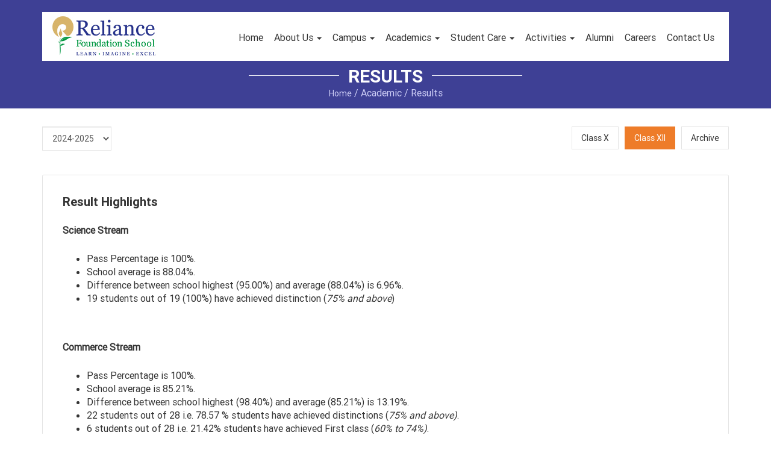

--- FILE ---
content_type: text/html; charset=utf-8
request_url: https://www.rfs.edu.in/surat-em/results/
body_size: 46025
content:


<!DOCTYPE html>
<html lang="en">
<head>
    <meta charset="utf-8">
    <meta name="viewport" content="width=device-width">
    <meta http-equiv="content-type" content="text/html; charset=UTF-8">
    <meta http-equiv="X-UA-Compatible" content="IE=edge">



    <meta name="description" content="100% pass rate in Science &amp; Commerce streams at RFS Surat. View toppers, subject-wise highest scores &amp; school averages of this top CBSE school." />
    <meta name="keywords" content="Reliance Foundation School Surat Gujarat, CBSE affiliated school in Surat, Best senior school in Surat, Class XII results, School toppers, CBSE curriculum school Surat Gujarat, 100% pass percentage, Senior secondary school Surat Gujarat" />
    <title>Class XII Results 2024-25 | Reliance Foundation School Surat</title>

    <meta name="viewport" content="width=device-width, initial-scale=1">
    <link rel="shortcut icon" href="/surat-em/favicon.png" type="image/x-icon">
    <!-- For Google -->
    <!-- for Twitter -->
    <!-- Canonical -->

    <!-- Bootstrap CSS -->
    <link rel="stylesheet" href="/surat-em/css/bootstrap.min.css">
    <!-- font Awesome CSS -->
    <link rel="stylesheet" href="/surat-em/css/font-awesome.min.css">
    <!-- Main Styles CSS -->
    <link href="/surat-em/css/main.css" rel="stylesheet">
    <link href="/surat-em/css/media-query.css" rel="stylesheet">
    <link href="/surat-em/css/owl.carousel.css" rel="stylesheet">
    <link href="/surat-em/css/owl.theme.css" rel="stylesheet">
    <link rel="stylesheet" href="/surat-em/css/jquery.fancybox.min.css">
    <link rel="stylesheet" href="https://use.fontawesome.com/releases/v5.8.1/css/all.css" integrity="sha384-50oBUHEmvpQ+1lW4y57PTFmhCaXp0ML5d60M1M7uH2+nqUivzIebhndOJK28anvf" crossorigin="anonymous">
    <link href="/surat-em/css/alumni.css" rel="stylesheet">

    <!-- Global site tag (gtag.js) - Google Analytics -->
    <script async src="https://www.googletagmanager.com/gtag/js?id=UA-65125367-1"></script>
    <script>
        window.dataLayer = window.dataLayer || [];
        function gtag() { dataLayer.push(arguments); }
        gtag('js', new Date());

        gtag('config', 'UA-65125367-1');
    </script>
</head>
<body>
    <div id="wrapper">

        <header>
            <div class="nav-wrapper">
                <div class="container">
                    <nav id="nav" class="navbar navbar-default navbar-inverse" role="navigation">
                        <div class="container-fluid">
                            <!-- Brand and toggle get grouped for better mobile display -->
                            <div class="navbar-header">
                                <button type="button" class="navbar-toggle collapsed" data-toggle="collapse" data-target="#bs-example-navbar-collapse-1">
                                    <span class="sr-only">Toggle navigation</span>
                                    <span class="icon-bar"></span>
                                    <span class="icon-bar"></span>
                                    <span class="icon-bar"></span>
                                </button>
                                <a class="navbar-brand" href="/surat-em/Home"><img src="/surat-em/img/logo01.jpg"></a>
                            </div>
                            <!-- Collect the nav links, forms, and other content for toggling -->
                            <div class="collapse navbar-collapse" id="bs-example-navbar-collapse-1">
                                <ul class="nav navbar-nav navbar-right">
                                    <li><a href="/surat-em/Home">Home </a></li>
                                    <li class="dropdown">
                                        <a href="#" class="dropdown-toggle" data-toggle="dropdown">About Us <span class="caret"></span></a>
                                        <ul class="dropdown-menu clearfix" role="menu">
                                            <li><a href="/surat-em/about-us/reliance-foundation/">Reliance Foundation</a></li>
                                            
                                            <li><a href="/surat-em/about-us/reliance-foundation-school/">Reliance Foundation School</a></li>
                                            <li><a href="/surat-em/about-us/vision-mission/">Vision &amp; Mission </a></li>
                                            <li><a href="/surat-em/about-us/values-attributes/">Value &amp; Attributes </a></li>
                                            <li><a href="/surat-em/about-us/at-a-glance/">RFS at a Glance </a></li>
                                            <li><a href="#" data-toggle="modal" data-target=".bd-example-modal-lg">Mandatory Public Disclosure</a></li>
                                        </ul>
                                    </li>
                                    <li class="dropdown">
                                        <a href="#" class="dropdown-toggle" data-toggle="dropdown">Campus  <span class="caret"></span></a>
                                        <ul class="dropdown-menu clearfix" role="menu">
                                            <li><a href="/surat-em/campus/building/">Building  </a></li>
                                            <li><a href="/surat-em/campus/facilities/">Facilities</a></li>
                                            <li><a href="/surat-em/campus/location/">Location </a></li>
                                            <li><a href="/surat-em/campus/photo-gallery/">Photo Gallery  </a></li>
                                            <li><a href="/surat-em/campus/Art-gallery/">Art Gallery  </a></li>
                                            <!-- <li><a href="#">Annual Day Photo Gallery </a></li> -->
                                        </ul>
                                    </li>
                                    <li class="dropdown">
                                        <a href="#" class="dropdown-toggle" data-toggle="dropdown">Academics  <span class="caret"></span></a>
                                        <ul class="dropdown-menu clearfix" role="menu">
                                            <li><a href="/surat-em/academics/pre-primary-school-programme/">Pre-Primary School Programme (LKG - UKG)   </a></li>
                                            <li><a href="/surat-em/academics/primary-school-programme/">Primary School Programme (I - V)</a></li>
                                            <li><a href="/surat-em/academics/middle-school-programme/">Middle School Programme (VI - VIII) </a></li>
                                            <li><a href="/surat-em/academics/secondary-school-programme/">Secondary School Programme (IX - X)  </a></li>
                                            <li><a href="/surat-em/academics/senior-secondary-school-programme/">Senior Secondary School Programme (XI - XII) </a></li>
                                            <li><a href="/surat-em/academics/academic-schedule/">Academic Schedule </a></li>
                                            <li><a href="/surat-em/results/">Board Results </a></li>
                                        </ul>
                                    </li>
                                    <li class="dropdown">
                                        <a href="#" class="dropdown-toggle" data-toggle="dropdown">Student Care  <span class="caret"></span></a>
                                        <ul class="dropdown-menu clearfix" role="menu">
                                            <li><a href="/surat-em/student-care/counselling-services/">Counselling Service   </a></li>
                                            <li><a href="/surat-em/student-care/life-skills-education/">Life Skills Education</a></li>
                                            <li><a href="/surat-em/student-care/jagruti/">Jagruti </a></li>
                                            
                                            <li><a href="https://edusprint.rfs.edu.in/rfs/SIS/StudentReport/lcgenrationopenreport">School Leaving Certificate</a></li>
                                            
                                        </ul>
                                    </li>
                                    <li class="dropdown">
                                        <a href="#" class="dropdown-toggle" data-toggle="dropdown">Activities  <span class="caret"></span></a>
                                        <ul class="dropdown-menu clearfix" role="menu">
                                            <li><a href="/surat-em/activities/sports-and-co-curricular-activities/">Sports &amp; Co-curricular Activities</a></li>
                                            <li><a href="/surat-em/activities/physical-and-health-education-programme/">Physical &amp; Health Education Programme</a></li>
                                            <li><a href="/surat-em/activities/club-activities/">Club Activities</a></li>
                                            <li><a href="/surat-em/activities/cultural-committee/">Cultural Committee</a></li>
                                            <li><a href="/surat-em/activities/achievements/">Achievements</a></li>
                                            <li><a href="/surat-em/activities/events/">Events</a></li>
                                            <li><a href="/surat-em/activities/house-system/">House System</a></li>
                                            <li><a href="/surat-em/activities/student-council/">Student Council</a></li>
                                        </ul>
                                    </li>
                                    
                                    <li><a href="/surat-em/Alumni">Alumni</a></li>
                                    <li><a href="/surat-em/Careers">Careers</a></li>
                                    <li><a href="/surat-em/contact-us/">Contact Us </a></li>
                                </ul>
                            </div>
                            <!-- /.navbar-collapse -->
                        </div>
                        <!-- /.container-fluid -->
                    </nav>
                </div>
                <!-- /.container -->
            </div>
        </header>
        <!-- /.container -->
        


<section class="innerblueheader">
    <div class="container">
        <div class="line">
            <h1>Results  </h1>
        </div>
        <div class="b-crumb ">
            <a href="/surat-em/Home">Home</a> / Academic / Results
        </div>
    </div>
</section>



<section class="section whitebg resultpage">
<form action="/surat-em/results/" enctype="multipart/form-data" id="resultForm" method="post" name="resultForm">    <div class="container">
        <div class="contentBox">
            <div class="controlBoxes">
                <div class="form-inline">
                    <div class="form-group">
                        <select class="form-control" name="ResultYear" id="idResultYear" onchange="SelectedIndexChangedDDL()">
                                            <option value="2024-2025">2024-2025</option>
                                            <option value="2023-2024">2023-2024</option>
                                            <option value="2022-2023">2022-2023</option>

                        </select>
                    </div>
                </div>

                <div class="tabBtns">
                    <div class="btn-group text-center filter-button-group" role="group">
                            <input name="ResultClass" type="submit" id="idBtnX" value="Class X" onclick="SelectedIndexChanged(this.value)" class="btn btn-outline-success" />
                            <input name="ResultClass" type="submit" id="idBtnXII" value="Class XII" onclick="SelectedIndexChanged(this.value)" class="btn btn-outline-success active" />
                                <input name="ResultClass" type="submit" id="idBtnArchive" value="Archive" onclick="SelectedIndexChanged(this.value)" class="btn btn-outline-success" />
                    </div>
                </div>
            </div>
                <div class="resultsCat">
                                <div class="card">
                                    <div class="card-body">
                                        <h4>Result Highlights</h4>
                                        <p></p>
                                        <p><strong>Science Stream</strong></p>
<ul>
<li>Pass Percentage is 100%.</li>
<li>School average is 88.04%.</li>
<li>Difference between school highest (95.00%) and average (88.04%) is 6.96%.</li>
<li>19 students out of 19 (100%) have achieved distinction (<em>75% and above</em>)</li>
</ul>
<p> </p>
<p><strong>Commerce Stream</strong></p>
<ul>
<li>Pass Percentage is 100%.</li>
<li>School average is 85.21%. </li>
<li>Difference between school highest (98.40%) and average (85.21%) is 13.19%.</li>
<li>22 students out of 28 i.e. 78.57 % students have achieved distinctions (<em>75% and above</em><em>)</em>. </li>
<li>6 students out of 28 i.e. 21.42% students have achieved First class (<em>60% to 74%)</em>. </li>
</ul>
                                    </div>
                                </div>
                                <div class="card">
                                    <div class="card-body">
                                        <h4>AISSCE (Class XII) Results 2024-2025 (Subject Wise Highest Scores)</h4>
                                        <p></p>

                                        <div class="row schooltoppes">
                                                <div class="col-md-6">
                                                    <h2>Science Stream</h2>
                                                    <div class="table-responsive">
                                                        <table class="table table-bordered table-striped ">
                                                            <thead>
                                                                <tr>
                                                                    <th>Subject</th>
                                                                    <th>Highest Marks</th>
                                                                    
                                                                </tr>
                                                            </thead>
                                                            <tbody>
                                                                    <tr>
                                                                        <td>Physics</td>
                                                                        <td>95</td>
                                                                        
                                                                    </tr>
                                                                    <tr>
                                                                        <td>Chemistry</td>
                                                                        <td>98</td>
                                                                        
                                                                    </tr>
                                                                    <tr>
                                                                        <td>Mathematics</td>
                                                                        <td>92</td>
                                                                        
                                                                    </tr>
                                                                    <tr>
                                                                        <td>Biology</td>
                                                                        <td>99</td>
                                                                        
                                                                    </tr>
                                                                    <tr>
                                                                        <td>Computer Science</td>
                                                                        <td>96</td>
                                                                        
                                                                    </tr>
                                                                    <tr>
                                                                        <td>English</td>
                                                                        <td>100</td>
                                                                        
                                                                    </tr>
                                                                    <tr>
                                                                        <td>Physical Education</td>
                                                                        <td>98</td>
                                                                        
                                                                    </tr>
                                                            </tbody>
                                                        </table>
                                                    </div>
                                                </div>

                                                <div class="col-md-6">
                                                    <h2>Commerce Stream</h2>
                                                    <div class="table-responsive">
                                                        <table class="table table-bordered table-striped ">
                                                            <thead>
                                                                <tr>
                                                                    <th>Subject</th>
                                                                    <th>Highest Marks</th>
                                                                    
                                                                </tr>
                                                            </thead>
                                                            <tbody>
                                                                    <tr>
                                                                        <td>Business  Studies</td>
                                                                        <td>100</td>
                                                                        
                                                                    </tr>
                                                                    <tr>
                                                                        <td>Accountancy</td>
                                                                        <td>99</td>
                                                                        
                                                                    </tr>
                                                                    <tr>
                                                                        <td>Economics</td>
                                                                        <td>100</td>
                                                                        
                                                                    </tr>
                                                                    <tr>
                                                                        <td>English</td>
                                                                        <td>98</td>
                                                                        
                                                                    </tr>
                                                                    <tr>
                                                                        <td>Applied Mathematics</td>
                                                                        <td>98</td>
                                                                        
                                                                    </tr>
                                                                    <tr>
                                                                        <td>Physical Education</td>
                                                                        <td>99</td>
                                                                        
                                                                    </tr>
                                                                    <tr>
                                                                        <td>Computer Science</td>
                                                                        <td>93</td>
                                                                        
                                                                    </tr>
                                                            </tbody>
                                                        </table>
                                                    </div>
                                                </div>
                                            
                                            
                                        </div>
                                        <div class="btns">

                                            
                                        </div>
                                    </div>
                                </div>
                                <div class="card">
                                                        <div class="card-body">
                                                            <h4>AISSCE (Class XII) Results 2024-2025 School Toppers</h4>
                                                            <p></p>

                                                            <div class="row schooltoppes">
                                                                    <div class="col-md-6">
                                                                        <h2>Science Stream</h2>
                                                                            <div class="resulthead">Rank 1</div>
                                                                            <div class="col-md-12 borderstudent">
                                                                                <div class="col-md-12">
                                                                                    <div class="row">
                                                                                            <div class="col-md-6">
                                                                                                <div class="studentimg">
                                                                                                    <img src="/surat-em/surat-em/media/7479/onkar-ravindra-itkare.jpg" class="">
                                                                                                    
                                                                                                </div>
                                                                                                <div class="name">ONKAR RAVINDRA ITKARE</div>
                                                                                                <div class="percentage">95.0%</div>
                                                                                            </div>
                                                                                    </div>
                                                                                </div>

                                                                                <div class="col-md-12">
                                                                                    <div class="row">
                                                                                        

                                                                                    </div>
                                                                                </div>

                                                                            </div>
                                                                                                                                                    <div class="resulthead">Rank 2</div>
                                                                            <div class="col-md-12 borderstudent">
                                                                                <div class="col-md-12">
                                                                                    <div class="row">
                                                                                            <div class="col-md-6">
                                                                                                <div class="studentimg">
                                                                                                    <img src="/surat-em/surat-em/media/7477/divjot-kaur.jpg" class="">
                                                                                                    
                                                                                                </div>
                                                                                                <div class="name">DIVJOT KAUR</div>
                                                                                                <div class="percentage">94.2%</div>
                                                                                            </div>
                                                                                    </div>
                                                                                </div>
                                                                            </div>
                                                                                                                                                    <div class="resulthead">Rank 3</div>
                                                                            <div class="col-md-12 borderstudent">
                                                                                <div class="col-md-12">
                                                                                    <div class="row">
                                                                                            <div class="col-md-6">
                                                                                                <div class="studentimg">
                                                                                                    <img src="/surat-em/surat-em/media/7478/mehak-badhan.jpg" class="">
                                                                                                    
                                                                                                </div>
                                                                                                <div class="name">MEHAK BADHAN</div>
                                                                                                <div class="percentage">94.0%</div>
                                                                                            </div>
                                                                                    </div>
                                                                                </div>
                                                                            </div>
                                                                        
                                                                    </div>
                                                                                                                                    <div class="col-md-6">
                                                                        <h2>Commerce Stream</h2>
                                                                            <div class="resulthead">Rank 1</div>
                                                                            <div class="col-md-12 borderstudent">
                                                                                <div class="col-md-12">
                                                                                    <div class="row">
                                                                                            <div class="col-md-6">
                                                                                                <div class="studentimg">
                                                                                                    <img src="/surat-em/surat-em/media/7476/nishra-ankur-nanavati.jpg" class="">
                                                                                                    
                                                                                                </div>
                                                                                                <div class="name">NISHRA ANKUR NANAVATI</div>
                                                                                                <div class="percentage">98.4%</div>
                                                                                            </div>
                                                                                    </div>
                                                                                </div>
                                                                            </div>
                                                                                                                                                    <div class="resulthead">Rank 2</div>
                                                                            <div class="col-md-12 borderstudent">
                                                                                <div class="col-md-12">
                                                                                    <div class="row">
                                                                                            <div class="col-md-6">
                                                                                                <div class="studentimg">
                                                                                                    <img src="/surat-em/surat-em/media/7474/gaurang-goel.jpg" class="">
                                                                                                    
                                                                                                </div>
                                                                                                <div class="name">GAURANG GOEL</div>
                                                                                                <div class="percentage">96.8%</div>
                                                                                            </div>
                                                                                    </div>
                                                                                </div>
                                                                            </div>
                                                                                                                                                    <div class="resulthead">Rank 3</div>
                                                                            <div class="col-md-12 borderstudent">
                                                                                <div class="col-md-12">
                                                                                    <div class="row">
                                                                                            <div class="col-md-6">
                                                                                                <div class="studentimg">
                                                                                                    <img src="/surat-em/surat-em/media/7475/mit-nimish-kapadia.jpg" class="">
                                                                                                    
                                                                                                </div>
                                                                                                <div class="name">MIT NIMISH KAPADIA</div>
                                                                                                <div class="percentage">95.6%</div>
                                                                                            </div>
                                                                                    </div>
                                                                                </div>
                                                                            </div>

                                                                    </div>
                                                                
                                                            </div>
                                                        </div>
                                                    </div>
                </div>

        </div>
    </div>
<input name='ufprt' type='hidden' value='[base64]' /></form>    
</section>

<script type="text/javascript">

    function SelectedIndexChanged(val) {
        //Form post
        document.resultForm.ResultClass.value = val.ToString();
        document.resultForm.submit();
    }

    function SelectedIndexChangedDDL() {
        document.resultForm.ResultClass.value = null;
        document.resultForm.submit();
    }
</script>
        <footer>
            
            <div class="footerband">
                <div class="container">
                    <div class="row">
                        <div class="col-sm-6 right">
                            <span><i class="fa fa-phone"></i></span>
                            +91 7226003997
                        </div>
                        <div class="col-sm-6 left">
                            <span><i class="fa fa-envelope"></i></span>
                            info.rfssuratem@rfs.edu.in
                        </div>
                    </div>
                </div>
            </div>
            <div class="links">
                <div class="container">
                    <div class="col-md-12">
                        <div class="footerBlock">
                            <h5>About Us</h5>
                            <ul class="footList">
                                <li><a href="/surat-em/about-us/reliance-foundation/">Reliance Foundation</a></li>
                                <li><a href="/surat-em/about-us/jh-ambani-saraswati-vidyamandir/">Reliance Foundation School</a></li>
                                <li><a href="/surat-em/about-us/vision-mission/">Vision &amp; Mission</a></li>
                                <li><a href="/surat-em/about-us/values-attributes/">Value &amp; Attributes </a></li>
                                <li><a href="/surat-em/about-us/at-a-glance/">RFS at a Glance </a></li>
                                <!--<li><a href="~/pdf/General-Information.pdf" target="_blank">General Information </a></li>-->
                                <li><a href="/surat-em/about-us/motto/">Motto</a></li>
                                <li><a href="#" data-toggle="modal" data-target=".bd-example-modal-lg">Mandatory Public Disclosure</a></li>
                                
                            </ul>
                            
                        </div>
                        <div class="footerBlock">
                            <h5>Campus</h5>
                            <ul class="footList">
                                <li><a href="/surat-em/campus/building/">Building  </a></li>
                                <li><a href="/surat-em/campus/facilities/">Facilities</a></li>
                                <li><a href="/surat-em/campus/location/">Location </a></li>
                                <li><a href="/surat-em/campus/photo-gallery/">Photo Gallery  </a></li>
                                <li><a href="/surat-em/campus/Art-gallery/">Art Gallery  </a></li>
                            </ul>
                        </div>
                        <div class="footerBlock">
                            <h5>Academics </h5>
                            <ul class="footList">
                                <li><a href="/surat-em/academics/pre-primary-school-programme/">Pre-Primary School Programme (LKG - UKG)   </a></li>
                                <li><a href="/surat-em/academics/primary-school-programme/">Primary School Programme (I - V)</a></li>
                                <li><a href="/surat-em/academics/middle-school-programme/">Middle School Programme (VI - VIII) </a></li>
                                <li><a href="/surat-em/academics/secondary-school-programme/">Secondary School Programme (IX - X)  </a></li>
                                <li><a href="/surat-em/academics/senior-secondary-school-programme/">Senior Secondary School Programme (XI - XII) </a></li>
                                <li><a href="/surat-em/academics/academic-schedule/">Academic Schedule </a></li>
                                
                                <!--<li><a href="~/pdf/List-of-Books.pdf" target="_blank">List of Books </a></li>-->
                            </ul>
                        </div>
                        <div class="footerBlock">
                            <h5>Activities</h5>
                            <ul class="footList">
                                <li><a href="/surat-em/activities/sports-and-co-curricular-activities/">Sports &amp; Co-curricular Activities</a></li>
                                <li><a href="/surat-em/activities/physical-and-health-education-programme/">Physical &amp; Health Education Programme</a></li>
                                <li><a href="/surat-em/activities/club-activities/">Club Activities</a></li>
                                <li><a href="/surat-em/activities/cultural-committee/">Cultural Committee</a></li>
                                
                                <!--<li><a href="~/pdf/Annual-Report.pdf" target="_blank">Annual Report </a></li>-->
                                <li><a href="/surat-em/activities/events/">Events</a></li>
                                <li><a href="/surat-em/activities/house-system/">House System</a></li>
                                <li><a href="/surat-em/activities/student-council/">Student Council</a></li>
                            </ul>
                        </div>
                        <div class="footerBlock">
                            <h5>Student Care</h5>
                            <ul class="footList">
                                <li><a href="/surat-em/student-care/counselling-services/">Counselling Service   </a></li>
                                <li><a href="/surat-em/student-care/life-skills-education/">Life Skills Education</a></li>
                                <li><a href="/surat-em/student-care/jagruti/">Jagruti </a></li>
                                <!--<li><a href="~/pdf/Circulars.pdf" target="_blank">Circulars </a></li>-->
                                
                                <li><a href="/surat-em/viewtc">School Leaving Certificate</a></li>
                            </ul>
                            <!--<h5>Teachers</h5>
                                <ul class="footList">
                                <li><a href="~/pdf/Details-of-Teachers.pdf" target="_blank">Details of Teachers</a></li>
                                <li><a href="pdf/Details-of-Teachers-Training.pdf" target="_blank">Details of Teachers Training</a></li>
                                <li><a href="pdf/Details-of-Teaching-Staff.pdf" target="_blank">Details of Teaching Staff</a></li>
                                </ul>-->
                            
                            
                        </div>
                    </div>
                </div>
            </div>
            <div class="copyrights">
                <div class="container">© Reliance Foundation School | All right reserved.</div>
            </div>
        </footer>
    </div>
    <!-- /#wrapper -->
    <!-- jQuery -->

    <script src="/surat-em/js/jquery-1.11.1.min.js"></script>

    <!-- Bootstrap JavaScript -->
    <script src="/surat-em/js/bootstrap.min.js"></script>
    
    <script>
        $(document).ready(function () {
            var div = $('.nav-wrapper');
            $(window).scroll(function () {
                var scroll = $(window).scrollTop();

                if (scroll >= 100) {
                    div.addClass("header-alt");
                } else {
                    div.removeClass("header-alt");
                }
            });
        });
    </script>
    <!-- Custom JavaScript -->
    
    <script src="/surat-em/js/custom.js"></script>
    
    <script src="/surat-em/js/main.js"></script>
    <script src="/surat-em/js/readmore.js"></script>
    <script src="/surat-em/js/owl.carousel.js"></script>

    <script>
        $(document).ready(function () {
            $("#owl-demo").owlCarousel({
                navigation: true,
                slideSpeed: 300,
                paginationSpeed: 400,
                singleItem: true
            });
        });
    </script>
    <script>
        $(document).ready(function () {

            $('.carousel').carousel({
                interval: 6000
            })
        });
    </script>

    <script>
        $(document).ready(function () {


            //********************
            // Common Header/Footer
            //********************

            $("#nav .dropdown").hover(
                function () {
                    $('.dropdown-menu', this).stop(true, true).fadeIn("fast");
                    $(this).toggleClass('open');
                },
                function () {
                    $('.dropdown-menu', this).stop(true, true).fadeOut("fast");
                    $(this).toggleClass('open');
                });
        });
    </script>

    <!-- Global site tag (gtag.js) - Google Analytics -->
    <script async src="https://www.googletagmanager.com/gtag/js?id=UA-65125367-1"></script>
    <script>
        window.dataLayer = window.dataLayer || [];
        function gtag() { dataLayer.push(arguments); }
        gtag('js', new Date());

        gtag('config', 'UA-65125367-1');
    </script>
    
    <!--Added for Art Gallery Page-->
    

    <script type="text/javascript">
        function nocontext(e) {
            var clickedTag = (e == null) ? event.srcElement.tagName : e.target.tagName;
            if (clickedTag == "IMG") {
                alert(alertMsg);
                return false;
            }
        }
        var alertMsg = "Right Click Disabled";
        document.oncontextmenu = nocontext;
                                                                //]]>
    </script>

    <div class="modal fade bd-example-modal-lg pdfpopup" tabindex="-1" role="dialog" aria-labelledby="myLargeModalLabel" aria-hidden="true">
        <div class="modal-dialog modal-lg">
            <!-- Modal Content: begins -->
            <div class="modal-content">
                <!-- Modal Header -->
                <div class="modal-header">
                    <button type="button" class="close" data-dismiss="modal" aria-label="Close"><span aria-hidden="true">&times;</span></button>
                    <h4 class="modal-title" id="gridSystemModalLabel"></h4>
                </div>
                <!-- Modal Body -->
                <div class="modal-body ">
                    <div class="body-message">
                        
                        <div id="pdfContent">
                            <embed src="/surat-em/mpd/Appendix IX - MPD.pdf" width="100%" height="800" oncontextmenu="return false" />
                            
                        </div>
                    </div>
                </div>
            </div>
            <!-- Modal Content: ends -->
        </div>
    </div>

</body>
</html>


--- FILE ---
content_type: text/css
request_url: https://www.rfs.edu.in/surat-em/css/main.css
body_size: 86244
content:
/*@import url(http://fonts.googleapis.com/css?family=Open+Sans:400,300,600,700);*/




body {
    /* font-family: 'ubuntu-r', Fallback, sans-serif; */
    font-family: Roboto-Regular, Arial, Helvetica, sans-serif;
    font-size: 16px;
    color: #343434;
}

.nav-wrapper {
    position: fixed;
    left: 0;
    width: 100%;
    z-index: 999;
    transition: all 0.5s;
    margin-top: 20px;
}

.section {
    padding: 30px 0;
}

footer {
    padding-bottom: 0px;
}


/*# sourceMappingURL=main.css.map */



@font-face {
    font-family: 'Roboto-Regular';
    src: url('../fonts/Roboto-Regular.eot');
    /* IE9 Compat Modes */
    src: url('../fonts/Roboto-Regular.eot?#iefix') format('embedded-opentype'), /* IE6-IE8 */
    url('../fonts/Roboto-Regular.woff2') format('woff2'), /* Super Modern Browsers */
    url('../fonts/Roboto-Regular.woff') format('woff'), /* Pretty Modern Browsers */
    url('../fonts/Roboto-Regular.ttf') format('truetype'), /* Safari, Android, iOS */
    url('../fonts/Roboto-Regular.ttf') format('truetype'), /* Safari, Android, iOS */
    url('../fonts/Roboto-Regular.svg#svgRoboto-Regular') format('svg');
    /* Legacy iOS */
}

@font-face {
    font-family: 'Roboto-Medium';
    src: url('../fonts/Roboto-Medium.eot');
    /* IE9 Compat Modes */
    src: url('../fonts/Roboto-Medium.eot?#iefix') format('embedded-opentype'), /* IE6-IE8 */
    url('../fonts/Roboto-Medium.woff2') format('woff2'), /* Super Modern Browsers */
    url('../fonts/Roboto-Medium.woff') format('woff'), /* Pretty Modern Browsers */
    url('../fonts/Roboto-Medium.ttf') format('truetype'), /* Safari, Android, iOS */
    url('../fonts/Roboto-Medium.ttf') format('truetype'), /* Safari, Android, iOS */
    url('../fonts/Roboto-Medium.svg#svgRoboto-Medium') format('svg');
    /* Legacy iOS */
}

@font-face {
    font-family: 'Roboto-Bold';
    src: url('../fonts/Roboto-Bold.eot');
    /* IE9 Compat Modes */
    src: url('../fonts/Roboto-Bold.eot?#iefix') format('embedded-opentype'), /* IE6-IE8 */
    url('../fonts/Roboto-Bold.woff2') format('woff2'), /* Super Modern Browsers */
    url('../fonts/Roboto-Bold.woff') format('woff'), /* Pretty Modern Browsers */
    url('../fonts/Roboto-Bold.ttf') format('truetype'), /* Safari, Android, iOS */
    url('../fonts/Roboto-Bold.ttf') format('truetype'), /* Safari, Android, iOS */
    url('../fonts/Roboto-Bold.svg#svgRoboto-Bold') format('svg');
    /* Legacy iOS */
}


.navbar {
    border-radius: 0px;
    margin-bottom: 0;
}

.navbar-inverse {
    background-color: #fff;
    border-color: transparent;
    border: none;
}

.navbar-brand {
    float: left;
    height: 80px;
    padding: 5px 15px;
    font-size: 18px;
    line-height: 20px;
}

.navbar-inverse .navbar-nav > li > a {
    color: #343434;
    /* font-family: 'ubuntu-r'; */
    font-family: 'Roboto-Regular';
    font-size: 16px;
    padding-top: 28px;
    padding-bottom: 18px;
    border-bottom: 4px solid transparent;
    transition: all 0.5s;
}

    .navbar-inverse .navbar-nav > li > a:hover,
    .navbar-inverse .navbar-nav > li > a:focus {
        color: #ef7c29;
        background-color: transparent;
        border-bottom: 3px solid #ef7c29;
    }

.navbar-inverse .navbar-nav > .open > a,
.navbar-inverse .navbar-nav > .open > a:hover,
.navbar-inverse .navbar-nav > .open > a:focus {
    color: #ef7c29;
    background-color: transparent;
    border-bottom: 3px solid #ef7c29;
}

.dropdown-menu > li > a {
    display: block;
    padding: 7px 20px;
    clear: both;
    font-weight: 400;
    line-height: 1.42857143;
    color: #333;
    white-space: nowrap;
    border-radius: 0px;
    border-top: 1px solid #e1e1e1;
}


/* .carousel-indicators li {

    width :15px;
    height:15px;

} */

.footerband {
    background: #3e4095;
    width: 100%;
    padding: 15px 0px;
}

.btmnavigation {
    width: 100%;
    height: 100%;
    margin-top: 25px;
    overflow: hidden;
}

    .btmnavigation ul {
        margin: 0 auto;
        width: max-content;
    }

        .btmnavigation ul li {
            list-style: none;
            float: left;
        }

            .btmnavigation ul li a {
                padding: 5px 10px;
                font-family: 'Roboto-Regular';
                font-size: 16px;
                color: #343434;
                text-decoration: none;
            }

                .btmnavigation ul li a:hover {
                    color: #ef7c29;
                }

    .btmnavigation select {
        display: none;
    }

.copyrights {
    width: 100%;
    font-family: 'Roboto-Regular';
    font-size: 14px;
    color: #000;
    text-align: center;
    padding: 15px 0px;
    background: #ededed;
    border-top: 1px solid #e0e0e0;
}

.footerband .right {
    text-align: right;
    font-family: 'Roboto-Medium';
    font-size: 18px;
    color: #fff;
}

.footerband .left {
    text-align: left;
    font-family: 'Roboto-Medium';
    font-size: 18px;
    color: #fff;
}

.footerband span {
    font-size: 20px;
    margin-right: 10px;
}

.sect-title {
    font-size: 30px;
    color: #343434;
    font-family: 'Roboto-Bold';
    margin-bottom: 20px;
}

.acchmentbox {
    background: #fff;
    padding: 30px 30px 0px 30px;
    width: 100%;
    height: 100%;
    overflow: hidden;
}

.imagebox {
    width: 100%;
    height: 100%;
    overflow: hidden;
}

    .imagebox img {
        width: 100%;
        height: auto;
    }

.acchivecont {
    border: 1px solid #e4e4e4;
    padding: 25px;
    height: 195px;
}

    .acchivecont h6 {
        font-size: 14px;
        color: #666;
    }

    .acchivecont p {
        padding: 0px 0px;
        color: #343434;
        font-size: 16px;
    }

    .acchivecont span {
        font-size: 14px;
        color: #343434;
        font-family: 'Roboto-Medium';
    }

        .acchivecont span a {
            color: #343434;
        }

            .acchivecont span a:hover {
                color: #ef7c29;
            }

.viewall {
    width: 100%;
    text-align: right;
    margin: 20px 0px;
    color: #343434;
    font-size: 16px;
    font-family: 'Roboto-Medium';
}

    .viewall a {
        color: #343434;
        text-decoration: none;
    }

        .viewall a:hover {
            color: #ef7c29;
        }

    .viewall span {
        color: #3e4095;
        margin-right: 5px;
    }

.achivesecbg {
    background: url(../img/achivement-bg.jpg) left top repeat-x;
}

.bluebg {
    background: url(../img/blue-bg.jpg) left top repeat-y;
    padding: 30px 0px 0;
}

.welcometxt h3 {
    font-family: 'Roboto-Bold';
    font-size: 30px;
    color: #fff;
}

.welcometxt p {
    font-size: 18px;
    font-family: 'Roboto-Regular';
    padding: 30px 0px 80px;
    margin: 0px 0px;
    color: #fff;
}

.readmore {
    background: none;
    border: 1px solid #fff;
    border-radius: 0px;
    padding: 10px 20px;
    color: #fff;
    transition: 0.6s;
    text-decoration: none;
    font-size: 14px;
}

    .readmore:hover {
        color: #3e4095;
        text-decoration: none;
        background: #fff;
    }

.readmore01 {
    background: none;
    border: 1px solid #3e4095;
    border-radius: 5px;
    padding: 10px 20px;
    color: #343434;
    transition: 0.6s;
    text-decoration: none;
    cursor: pointer;
}

    .readmore01:hover {
        color: #ef7c29;
        text-decoration: none;
        background: #fff;
        border: 1px solid #ef7c29;
    }

    .readmore01 .fa {
        margin-left: 5px;
        font-size: 20px;
    }

.readmorediv {
    width: 100%;
    padding: 5px 0px;
    text-align: center;
    height: 100%;
}

.homesqure {
    background: #fff;
    margin: 0px 5% 5% 0px;
    border: 1px solid #e4e4e4;
    width: 47%;
    float: left;
    padding: 30px;
    position: relative;
    transition: 0.6s;
}

.marleft {
    margin: 0px 0 0% 0px;
    width: 47%;
}

.homesqure h2 {
    font-size: 20px;
    font-family: 'Roboto-Medium';
    /* font-weight: 700; */
    text-align: center;
}

.hoverclass01 .icon {
    text-align: center;
    width: 41px;
    height: 56px;
    background: url(../img/board-result02.png) top no-repeat;
    margin: 0 auto;
    transition: 0.6s;
}

.hoverclass01:hover {
    border: 1px solid #ee7c29;
    cursor: pointer;
}

    .hoverclass01:hover .icon {
        background: url(../img/board-result01.png) top no-repeat;
    }

    .hoverclass01:hover .rightarrow {
        opacity: 1;
    }

.rightarrow {
    width: 42px;
    height: 41px;
    position: absolute;
    bottom: 0;
    right: 0px;
    opacity: 0;
    transition: 0.6s;
}

.hoverclass02 .icon {
    text-align: center;
    width: 48px;
    height: 56px;
    background: url(../img/cal01.png) top no-repeat;
    margin: 0 auto;
    transition: 0.6s;
}

.hoverclass02:hover {
    border: 1px solid #ee7c29;
    cursor: pointer;
}

    .hoverclass02:hover .icon {
        background: url(../img/cal02.png) top no-repeat;
    }

    .hoverclass02:hover .rightarrow {
        opacity: 1;
    }

.hoverclass03 .icon {
    text-align: center;
    width: 40px;
    height: 56px;
    background: url(../img/student01.png) top no-repeat;
    margin: 0 auto;
    transition: 0.6s;
}

.hoverclass03:hover {
    border: 1px solid #ee7c29;
    cursor: pointer;
}

    .hoverclass03:hover .icon {
        background: url(../img/student02.png) top no-repeat;
    }

    .hoverclass03:hover .rightarrow {
        opacity: 1;
    }

.hoverclass04 .icon {
    text-align: center;
    width: 51px;
    height: 56px;
    background: url(../img/activity01.png) top no-repeat;
    margin: 0 auto;
    transition: 0.6s;
}

.hoverclass04:hover {
    border: 1px solid #ee7c29;
    cursor: pointer;
}

    .hoverclass04:hover .icon {
        background: url(../img/activity02.png) top no-repeat;
    }

    .hoverclass04:hover .rightarrow {
        opacity: 1;
    }

.header-alt {
    background-color: #fff;
    position: fixed;
    margin: 0;
    -webkit-box-shadow: 0 2px 4px rgba(0, 0, 0, 0.2);
    -moz-box-shadow: 0 2px 4px rgba(0, 0, 0, 0.2);
    -ms-box-shadow: 0 2px 4px rgba(0, 0, 0, 0.2);
    -o-box-shadow: 0 2px 4px rgba(0, 0, 0, 0.2);
    box-shadow: 0 2px 4px rgba(0, 0, 0, 0.2);
}

    .header-alt .navbar {
        height: auto;
        margin: 0;
    }

#owl-demo .item img {
    display: block;
    width: 100%;
    height: auto;
    border: 1px solid #019f4a;
}

.customNavigation {
    text-align: right;
    margin: 20px 0px 0px;
}

    .customNavigation a {
        -webkit-user-select: none;
        -khtml-user-select: none;
        -moz-user-select: none;
        -ms-user-select: none;
        user-select: none;
        margin-left: 5px;
        -webkit-tap-highlight-color: rgba(0, 0, 0, 0);
        cursor: pointer;
    }

.gallerybox {
    background: #019f4a;
}

.innerblueheader {
    height: auto;
    background: #3e4095;
    padding: 100px 0px 00px;
}

.greybg {
    background: url(../img/achivement-bg.jpg) left top repeat-x;
    padding: 30px 0px;
}

.whitebg {
    background: #ffffff;
    padding: 40px 0px;
}

.contenttxt p {
    font-family: 'Roboto-Regular';
    font-size: 16px;
    color: #343434;
    line-height: 28px;
    text-align: left;
    /* margin-top: 25px; */
}

    .contenttxt p:first-child {
        margin-top: 0px;
    }

.insideimg {
    width: 100%;
    height: auto;
    overflow: hidden;
    margin: 35px 0px;
}

    .insideimg img {
        width: 100%;
        height: auto;
    }

.contenttxt h1 {
    font-size: 30px;
    margin: 0px 0px 15px;
    font-weight: 700px;
    text-align: center;
}

.page-title {
    font-size: 30px;
    margin: 0px 0px 15px;
    /* font-weight: bold!important; */
    text-align: left !important;
    font-family: 'Roboto-bold';
}



.green-bul {
    overflow: hidden;
}

    .green-bul ul {
        padding: 0;
        margin: 0;
        display: block;
        list-style-type: none;
    }

    .green-bul li {
        margin: 0;
        list-style-position: outside;
        font-size: 16px;
        padding: 18px 0 18px 40px;
        border-bottom: 1px solid #cccccc;
        background: url('../img/green-bullet.png') no-repeat left 20px;
    }

        .green-bul li:first-child {
            border-top: none;
        }

.green-bul2 {
    overflow: hidden;
}

    .green-bul2 ul {
        padding: 0;
        margin: 0;
        display: block;
        list-style-type: none;
    }

    .green-bul2 li {
        width: 47%;
        margin: 0 2% 0 0;
        list-style-position: outside;
        font-size: 16px;
        padding: 18px 0 18px 40px;
        border-bottom: 1px solid #ccc;
        background: url('../img/green-bullet.png') no-repeat left 20px;
        display: inline-block;
    }



.full-img {
    display: block;
    margin: 10px 0;
}
/*load more*/
.loadmore {
    display: block;
}

.show-more {
    font-family: 'Roboto-Bold';
    font-size: 16px;
    color: #343434;
    margin-top: 40px;
}

    .show-more img {
        margin-right: 10px;
        margin-top: -3px;
    }
/*load more end*/
.b-crumb {
    width: 100%;
    height: 100%;
    overflow: hidden;
    color: #cfcff7;
    text-align: center;
    margin-bottom: 15px;
}

    .b-crumb a {
        font-size: 14px;
        color: #cfcff7;
        text-align: center;
    }

.line {
    display: block;
    overflow: hidden;
    text-align: center;
}

    .line h1 {
        margin: 10px auto 0px;
        display: inline-block;
        font-family: 'Roboto-Bold';
        font-size: 30px;
        text-transform: uppercase;
        color: #fff;
    }

        .line h1:after {
            content: '';
            width: 150px;
            height: 1px;
            background: #fff;
            position: relative;
            float: right;
            left: 15px;
            top: 15px;
        }

        .line h1:before {
            content: '';
            width: 150px;
            height: 1px;
            background: #fff;
            position: relative;
            float: left;
            right: 15px;
            top: 15px;
        }

.greybg .owl-carousel .item {
    border: 1px solid #d8d8d8;
    margin: 0px 10px;
}

    .greybg .owl-carousel .item h1 {
        font-size: 18px;
    }

    .greybg .owl-carousel .item img {
        border: none !important;
    }

.greybg .owl-carousel .owl-wrapper-outer {
    overflow: hidden;
    position: relative;
    width: 100%;
    background: #fff !important;
    padding: 10px 0px !important;
}


.navbar-inverse .navbar-toggle .icon-bar {
    background-color: #3e4095;
}

.navbar-toggle {
    margin-top: 20px;
}

/*CSS by DA*/

.nav > li > a {
    padding: 32px 9px 25px 9px !important;
}

.row.no-gutters {
    margin-right: 0;
    margin-left: 0;
}

    .row.no-gutters > [class^="col-"],
    .row.no-gutters > [class*=" col-"] {
        padding-right: 0;
        padding-left: 0;
    }

.page-title-cen {
    font-size: 30px;
    margin: 0px 0px;
    /* font-weight: bold!important; */
    font-family: 'Roboto-bold';
    text-align: center;
}

.page-title-white-cen {
    font-size: 30px;
    margin: 25px 0px;
    /* font-weight: bold!important; */
    font-family: 'Roboto-bold';
    text-align: center;
    color: #fff;
}

.greybg2 {
    /* background-color:#f0f0f0;	 */
    background-color: #f7f7f7;
    padding: 40px 0px;
}

.greenbg {
    background-image: url(../img/green-bg-design.png);
    background-repeat: no-repeat;
    background-position: right top;
    background-color: #019f49;
    margin: 40px 0px;
}

.ourmottobox {
    text-align: center;
    background-color: #fff;
    padding: 27px 35px;
    margin: 20px 0 20px 0;
    height: 250px;
}

    .ourmottobox .omtitle {
        font-family: 'Roboto-Medium';
        font-size: 20px;
        /* font-weight: bold; */
        padding-bottom: 20px;
        text-transform: uppercase;
    }

    .ourmottobox p {
        font-family: 'Roboto-Regular';
        font-size: 16px;
        color: #343434;
        line-height: 25px;
        text-align: center;
    }

p.whitetxt {
    font-family: 'Roboto-Regular';
    font-size: 16px;
    color: #fff;
    line-height: 30px;
    text-align: center;
    padding: 2px 30px 30px 30px;
}

.marg-right-30 {
    margin-right: 30px;
}

.marg-top-50 {
    margin-top: 10px;
}

.marg-top-30 {
    margin-top: 30px;
}

.full-img2 {
    display: block;
    margin: 14px 0;
}

.fac-right-cont {
    margin: 30px 25px 10px 15px;
}

.fac-left-cont {
    margin: 30px 25px 10px 0;
}

.page-title .sm-txt {
    font-size: 16px;
}

.mapsec {
    display: block;
    margin: 0px 0 15px;
}

.address {
    margin: 25px 0;
}

    .address ul {
        list-style-type: none;
        margin: 0;
        padding: 0;
    }

        .address ul li {
            margin: 0;
            padding: 25px 60px;
            display: block;
            border-bottom: 1px solid #ccc;
            vertical-align: middle;
            font-size: 16px;
        }

            .address ul li img {
                margin-right: 30px;
            }

.big-txt {
    font-size: 29px;
    display: block;
    padding: 35px 35px 35px 0;
}

.threeimgsec {
    margin: 0px;
    padding: 0 25px;
}

    .threeimgsec ul {
        list-style-type: none;
        margin: 0;
        padding: 0;
    }

        .threeimgsec ul li {
            margin: 0;
            padding: 0;
            display: inline-block;
            width: 33%;
            text-align: center;
        }

            .threeimgsec ul li img {
                margin: 0 auto;
            }

table.greenhdrtable {
    border-collapse: collapse;
    width: 100%;
    margin: 30px 0 0px 0;
}

    table.greenhdrtable tr th {
        background-color: #019f4a;
        color: #fff;
        padding: 15px 30px;
        border: 1px solid #008e3f;
        font-size: 16px;
        font-family: 'Roboto-bold';
        font-weight: normal;
    }

    table.greenhdrtable tr td {
        border: 1px solid #e5e5e5;
        padding: 20px 30px;
        font-size: 16px;
        vertical-align: top;
    }

    table.greenhdrtable tr:nth-child(odd) {
        background-color: #f4f4f4;
    }

.greentxttable {
    color: #02a04c;
    font-family: 'Roboto-Medium';
    font-size: 14px;
}


/*CSS by DA*/


.tdbgcolor {
    background-color: #019f4a;
    color: #fff;
    padding: 30px;
    border: 1px solid #008e3f;
    font-size: 18px !important;
    font-family: 'Roboto-Bold';
    text-align: center;
}

.year {
    font-family: 'Roboto-Bold';
}

.areawork {
    background: #fff;
    padding: 10px 15px;
    height: 100%;
    overflow: hidden;
}

    .areawork ul {
        padding: 0px 0px;
        margin: 0px 0px;
    }

        .areawork ul li {
            padding: 5px;
            margin: 0px 0px 1%;
            float: left;
            width: 14.2%;
            list-style: none;
        }

            .areawork ul li h1 {
                font-size: 15px;
            }

            .areawork ul li img {
                width: 100%;
                height: auto;
            }

.full-img img {
    width: 100%;
}



.btn-outline-success:not(:disabled):not(.disabled):active, .pagination .page-item .page-link:not(:disabled):not(.disabled):active, .btn-outline-success:not(:disabled):not(.disabled).active, .pagination .page-item .page-link:not(:disabled):not(.disabled).active, .show > .btn-outline-success.dropdown-toggle, .pagination .page-item .show > .dropdown-toggle.page-link {
    color: #fff;
    background-color: #ef7c29;
    border-color: #ef7c29;
    font-family: 'Roboto-regular';
    text-transform: capitalize;
}

.fancybox-enabled {
    overflow: hidden;
}

    .fancybox-enabled body {
        overflow: visible;
        -ms-touch-action: none;
        touch-action: none;
    }

.fancybox-container {
    position: fixed;
    top: 0;
    left: 0;
    width: 100%;
    height: 100%;
    z-index: 99993;
    -webkit-backface-visibility: hidden;
    backface-visibility: hidden;
}

    .fancybox-container ~ .fancybox-container {
        z-index: 99992;
    }

.text-center {
    text-align: left;
    z-index: 99;
    position: relative;
}

.fancybox-bg {
    position: absolute;
    top: 0;
    right: 0;
    bottom: 0;
    left: 0;
    background: #0f0f11;
    opacity: 0;
    transition-timing-function: cubic-bezier(0.55, 0.06, 0.68, 0.19);
    -webkit-backface-visibility: hidden;
    backface-visibility: hidden;
}

.fancybox-container--ready .fancybox-bg {
    opacity: .87;
    transition-timing-function: cubic-bezier(0.22, 0.61, 0.36, 1);
}

.fancybox-controls {
    position: absolute;
    top: 0;
    left: 0;
    right: 0;
    text-align: center;
    opacity: 0;
    z-index: 99994;
    transition: opacity .2s;
    pointer-events: none;
    -webkit-backface-visibility: hidden;
    backface-visibility: hidden;
    direction: ltr;
}

.fancybox-show-controls .fancybox-controls {
    opacity: 1;
}

.fancybox-infobar {
    display: none;
}

.fancybox-show-infobar .fancybox-infobar {
    display: inline-block;
    pointer-events: all;
}

.fancybox-infobar__body {
    display: inline-block;
    width: 70px;
    line-height: 44px;
    font-size: 13px;
    font-family: Helvetica Neue, Helvetica, Arial, sans-serif;
    text-align: center;
    color: #ddd;
    background-color: rgba(30, 30, 30, 0.7);
    pointer-events: none;
    -webkit-user-select: none;
    -moz-user-select: none;
    -ms-user-select: none;
    user-select: none;
    -webkit-touch-callout: none;
    -webkit-tap-highlight-color: transparent;
    -webkit-font-smoothing: subpixel-antialiased;
}

.fancybox-buttons {
    position: absolute;
    top: 0;
    right: 0;
    display: none;
    pointer-events: all;
}

.fancybox-show-buttons .fancybox-buttons {
    display: block;
}

.fancybox-slider-wrap {
    overflow: hidden;
    direction: ltr;
}

.fancybox-slider,
.fancybox-slider-wrap {
    position: absolute;
    top: 0;
    left: 0;
    bottom: 0;
    right: 0;
    padding: 0;
    margin: 0;
    z-index: 99993;
    -webkit-backface-visibility: hidden;
    backface-visibility: hidden;
    -webkit-tap-highlight-color: transparent;
}

.fancybox-slide {
    position: absolute;
    top: 0;
    left: 0;
    width: 100%;
    height: 100%;
    margin: 0;
    padding: 0;
    overflow: auto;
    outline: none;
    white-space: normal;
    box-sizing: border-box;
    text-align: center;
    z-index: 99994;
    -webkit-overflow-scrolling: touch;
}

    .fancybox-slide:before {
        content: "";
        height: 100%;
        width: 0;
    }

    .fancybox-slide:before,
    .fancybox-slide > * {
        display: inline-block;
        vertical-align: middle;
    }

    .fancybox-slide > * {
        position: relative;
        padding: 24px;
        margin: 44px 0;
        border-width: 0;
        text-align: left;
        background-color: #fff;
        overflow: auto;
        box-sizing: border-box;
    }

.fancybox-slide--image {
    overflow: hidden;
}

    .fancybox-slide--image:before {
        display: none;
    }

.fancybox-content {
    display: inline-block;
    position: relative;
    margin: 44px auto;
    padding: 0;
    border: 0;
    width: 80%;
    height: calc(100% - 88px);
    vertical-align: middle;
    line-height: normal;
    text-align: left;
    white-space: normal;
    outline: none;
    font-size: 16px;
    font-family: Arial, sans-serif;
    box-sizing: border-box;
    -webkit-tap-highlight-color: transparent;
    -webkit-overflow-scrolling: touch;
}

.fancybox-iframe {
    display: block;
    margin: 0;
    padding: 0;
    border: 0;
    width: 100%;
    height: 100%;
    background: #fff;
}

.fancybox-slide--video .fancybox-content,
.fancybox-slide--video .fancybox-iframe {
    background: transparent;
}

.fancybox-placeholder {
    z-index: 99995;
    background: transparent;
    cursor: default;
    overflow: visible;
    -webkit-transform-origin: top left;
    transform-origin: top left;
    background-size: 100% 100%;
    background-repeat: no-repeat;
    -webkit-backface-visibility: hidden;
    backface-visibility: hidden;
}

.fancybox-image,
.fancybox-placeholder,
.fancybox-spaceball {
    position: absolute;
    top: 0;
    left: 0;
    margin: 0;
    padding: 0;
    border: 0;
}

.fancybox-image,
.fancybox-spaceball {
    width: 100%;
    height: 100%;
    max-width: none;
    max-height: none;
    background: transparent;
    background-size: 100% 100%;
}

.fancybox-controls--canzoomOut .fancybox-placeholder {
    cursor: zoom-out;
}

.fancybox-controls--canzoomIn .fancybox-placeholder {
    cursor: zoom-in;
}

.fancybox-controls--canGrab .fancybox-placeholder {
    cursor: -webkit-grab;
    cursor: grab;
}

.fancybox-controls--isGrabbing .fancybox-placeholder {
    cursor: -webkit-grabbing;
    cursor: grabbing;
}

.fancybox-spaceball {
    z-index: 1;
}

.fancybox-tmp {
    position: absolute;
    top: -9999px;
    left: -9999px;
    visibility: hidden;
}

.fancybox-error {
    position: absolute;
    margin: 0;
    padding: 40px;
    top: 50%;
    left: 50%;
    width: 380px;
    max-width: 100%;
    -webkit-transform: translate(-50%, -50%);
    transform: translate(-50%, -50%);
    background: #fff;
    cursor: default;
}

    .fancybox-error p {
        margin: 0;
        padding: 0;
        color: #444;
        font: 16px/20px Helvetica Neue, Helvetica, Arial, sans-serif;
    }

.fancybox-close-small {
    position: absolute;
    top: 4px;
    right: 4px;
    padding: 0;
    margin: 0;
    width: 30px;
    height: 30px;
    font: 21px/1 Arial, Helvetica Neue, Helvetica, sans-serif;
    color: #888;
    font-weight: 300;
    text-align: center;
    border-radius: 50%;
    border-width: 0;
    cursor: pointer;
    background: #fff;
    transition: background .2s;
    box-sizing: border-box;
    z-index: 2;
}

    .fancybox-close-small:focus {
        outline: 1px dotted #888;
    }

.fancybox-slide--video .fancybox-close-small {
    top: -36px;
    right: -36px;
    background: transparent;
}

.fancybox-close-small:hover {
    color: #555;
    background: #eee;
}

.fancybox-caption-wrap {
    position: absolute;
    bottom: 0;
    left: 0;
    right: 0;
    padding: 60px 30px 0;
    z-index: 99998;
    -webkit-backface-visibility: hidden;
    backface-visibility: hidden;
    box-sizing: border-box;
    background: linear-gradient(180deg, transparent 0, rgba(0, 0, 0, 0.1) 20%, rgba(0, 0, 0, 0.2) 40%, rgba(0, 0, 0, 0.6) 80%, rgba(0, 0, 0, 0.8));
    opacity: 0;
    transition: opacity .2s;
    pointer-events: none;
}

.fancybox-show-caption .fancybox-caption-wrap {
    opacity: 1;
}

.fancybox-caption {
    padding: 30px 0;
    border-top: 1px solid rgba(255, 255, 255, 0.4);
    font-size: 14px;
    font-family: Helvetica Neue, Helvetica, Arial, sans-serif;
    color: #fff;
    line-height: 20px;
    -webkit-text-size-adjust: none;
}

    .fancybox-caption a,
    .fancybox-caption button {
        pointer-events: all;
    }

    .fancybox-caption a {
        color: #fff;
        text-decoration: underline;
    }

.fancybox-button {
    display: inline-block;
    position: relative;
    width: 44px;
    height: 44px;
    line-height: 44px;
    margin: 0;
    padding: 0;
    border: 0;
    border-radius: 0;
    cursor: pointer;
    background: transparent;
    color: #fff;
    box-sizing: border-box;
    vertical-align: top;
    outline: none;
}

.fancybox-button--disabled {
    cursor: default;
    pointer-events: none;
}

.fancybox-button,
.fancybox-infobar__body {
    background: rgba(30, 30, 30, 0.6);
}

    .fancybox-button:hover {
        background: rgba(0, 0, 0, 0.8);
    }

    .fancybox-button:after,
    .fancybox-button:before {
        content: "";
        pointer-events: none;
        position: absolute;
        border-color: #fff;
        background-color: currentColor;
        color: currentColor;
        opacity: .9;
        box-sizing: border-box;
        display: inline-block;
    }

.fancybox-button--disabled:after,
.fancybox-button--disabled:before {
    opacity: .5;
}

.fancybox-button--left:after {
    left: 20px;
    -webkit-transform: rotate(-135deg);
    transform: rotate(-135deg);
}

.fancybox-button--left:after,
.fancybox-button--right:after {
    top: 18px;
    width: 6px;
    height: 6px;
    background: transparent;
    border-top: 2px solid currentColor;
    border-right: 2px solid currentColor;
}

.fancybox-button--right:after {
    right: 20px;
    -webkit-transform: rotate(45deg);
    transform: rotate(45deg);
}

.fancybox-button--left {
    border-bottom-left-radius: 5px;
}

.fancybox-button--right {
    border-bottom-right-radius: 5px;
}

.fancybox-button--close {
    float: right;
}

    .fancybox-button--close:after,
    .fancybox-button--close:before {
        content: "";
        display: inline-block;
        position: absolute;
        height: 2px;
        width: 16px;
        top: calc(50% - 1px);
        left: calc(50% - 8px);
    }

    .fancybox-button--close:before {
        -webkit-transform: rotate(45deg);
        transform: rotate(45deg);
    }

    .fancybox-button--close:after {
        -webkit-transform: rotate(-45deg);
        transform: rotate(-45deg);
    }

.fancybox-loading {
    border: 6px solid rgba(99, 99, 99, 0.4);
    border-top: 6px solid rgba(255, 255, 255, 0.6);
    border-radius: 100%;
    height: 50px;
    width: 50px;
    -webkit-animation: a .8s infinite linear;
    animation: a .8s infinite linear;
    background: transparent;
    position: absolute;
    top: 50%;
    left: 50%;
    margin-top: -25px;
    margin-left: -25px;
    z-index: 99999;
}

@-webkit-keyframes a {
    0% {
        -webkit-transform: rotate(0deg);
        transform: rotate(0deg);
    }

    to {
        -webkit-transform: rotate(359deg);
        transform: rotate(359deg);
    }
}

@keyframes a {
    0% {
        -webkit-transform: rotate(0deg);
        transform: rotate(0deg);
    }

    to {
        -webkit-transform: rotate(359deg);
        transform: rotate(359deg);
    }
}



.fancybox-button--fullscreen:before {
    width: 15px;
    height: 11px;
    left: 15px;
    top: 16px;
    border: 2px solid;
    background: none;
}

.fancybox-button--play:before {
    top: 16px;
    left: 18px;
    width: 0;
    height: 0;
    border-top: 6px inset transparent;
    border-bottom: 6px inset transparent;
    border-left: 10px solid;
    border-radius: 1px;
    background: transparent;
}

.fancybox-button--pause:before {
    top: 16px;
    left: 18px;
    width: 7px;
    height: 11px;
    border-style: solid;
    border-width: 0 2px;
    background: transparent;
}

.fancybox-button--thumbs span {
    font-size: 23px;
}

.fancybox-button--thumbs:before {
    top: 20px;
    left: 21px;
    width: 3px;
    height: 3px;
    box-shadow: 0 -4px 0, -4px -4px 0, 4px -4px 0, inset 0 0 0 32px, -4px 0 0, 4px 0 0, 0 4px 0, -4px 4px 0, 4px 4px 0;
}

.fancybox-container--thumbs .fancybox-caption-wrap,
.fancybox-container--thumbs .fancybox-controls,
.fancybox-container--thumbs .fancybox-slider-wrap {
    right: 220px;
}

.fancybox-thumbs {
    position: absolute;
    top: 0;
    right: 0;
    bottom: 0;
    left: auto;
    width: 220px;
    margin: 0;
    padding: 5px 5px 0 0;
    background: #fff;
    z-index: 99993;
    word-break: normal;
    -webkit-overflow-scrolling: touch;
    -webkit-tap-highlight-color: transparent;
    box-sizing: border-box;
}

    .fancybox-thumbs > ul {
        list-style: none;
        position: absolute;
        position: relative;
        width: 100%;
        height: 100%;
        margin: 0;
        padding: 0;
        overflow-x: hidden;
        overflow-y: auto;
        font-size: 0;
    }

        .fancybox-thumbs > ul > li {
            float: left;
            overflow: hidden;
            max-width: 50%;
            padding: 0;
            margin: 0;
            width: 105px;
            height: 75px;
            position: relative;
            cursor: pointer;
            outline: none;
            border: 5px solid #fff;
            border-top-width: 0;
            border-right-width: 0;
            -webkit-tap-highlight-color: transparent;
            -webkit-backface-visibility: hidden;
            backface-visibility: hidden;
            box-sizing: border-box;
        }

li.fancybox-thumbs-loading {
    background: rgba(0, 0, 0, 0.1);
}

.fancybox-thumbs > ul > li > img {
    position: absolute;
    top: 0;
    left: 0;
    min-width: 100%;
    min-height: 100%;
    max-width: none;
    max-height: none;
    -webkit-touch-callout: none;
    -webkit-user-select: none;
    -moz-user-select: none;
    -ms-user-select: none;
    user-select: none;
}

.fancybox-thumbs > ul > li:before {
    content: "";
    position: absolute;
    top: 0;
    right: 0;
    bottom: 0;
    left: 0;
    border-radius: 2px;
    border: 4px solid #4ea7f9;
    z-index: 99991;
    opacity: 0;
    transition: all 0.2s cubic-bezier(0.25, 0.46, 0.45, 0.94);
}

.fancybox-thumbs > ul > li.fancybox-thumbs-active:before {
    opacity: 1;
}




.galleryGrid .grid .element-item a {
    display: block;
    position: relative;
}

    .img-fluid,
    .galleryGrid .grid .element-item a img,
    .galleryBox a img,
    .quoteBox .quoteImg img {
        max-width: 100%;
        height: auto;
    }


.galleryGrid {
    margin: 30px 0;
    position: relative;
}

    .galleryGrid .grid {
        position: relative;
        width: 100%;
    }

        .galleryGrid .grid .element-item {
            width: 25%;
            height: auto;
            padding: 0 8px;
            margin-bottom: 16px;
        }

            .galleryGrid .grid .element-item a {
                display: block;
                position: relative;
            }

/*.galleryGrid .grid .element-item a:before {
	content: '';
	position: absolute;
	background: #ef7c29;
	height: 100%;
	width: 100%;
	padding: 20px;
	opacity: .9;
	-webkit-transform: scale(0);
	-moz-transform: scale(0);
	-ms-transform: scale(0);
	-o-transform: scale(0);
	transform: scale(0);
	-webkit-transition: all 250ms ease;
	-moz-transition: all 250ms ease;
	-o-transition: all 250ms ease;
	-ms-transition: all 250ms ease;
	transition: all 250ms ease
}*/

.overlay {
    position: absolute;
    top: 0;
    bottom: 0;
    left: 0;
    right: 0;
    height: 100%;
    width: 100%;
    opacity: 0;
    transition: .5s ease;
    background-color: #ef7c29;
}

.element-item:hover .overlay {
    opacity: 0.9;
}

/* .text {
  color: #000;
  font-size: 20px;
  position: absolute;
  top: 30%;
  left: 50%; display: contents;
  -webkit-transform: translate(-50%, -50%);
  -ms-transform: translate(-50%, -50%);
  transform: translate(-50%, -50%);
  text-align: left;
  width: 100%;
    padding: 15px; 
} */

.text {
    padding-top: 30px !important;
    padding-bottom: 60px;
    position: relative;
    width: 100%;
    text-align: center;
    color: #fff;
    line-height: 20px;
    font-weight: bold;
    font-size: 20px;
    height: 100vh;
}

    .text:hover {
        color: #fff;
    }


    .text h5 {
        padding: 15px 0px 0px 15px;
        margin: 0px 0px;
        font-size: 16px;
    }

    .text h2 {
        padding: 0px 0px 0px 15px;
        margin: 10px 0px;
        font-size: 20px;
        font-family: 'Roboto-Medium';
    }



    .text p {
        padding: 0px 0px 0px 15px;
        margin: 10px 0px;
        font-size: 15px;
        font-weight: normal;
    }

.galleryGrid .grid .element-item a img {
    display: block;
    width: 100%;
}
/* .eyeicon {background: #fff; padding: 10px 15px; display: none; position: absolute; bottom: 0; right: 0;} */
/* .eyeicon{    background:url(../img/zoom-icon.png) top center no-repeat;
    padding: 10px 15px;
    display: table-cell;
    position: absolute;
   
    right: 0;
    top: 45%;
    left: 0;
    margin: 0 auto;
    width: 46px;
    height: 46px;
    text-align: center;
	vertical-align: middle;} */



.eyeicon {
    background: #fff;
    color: #ef7c29;
    padding: 10px 15px;
    display: table-cell;
    position: absolute;
    bottom: 0;
    right: 0;
    margin: 0 auto;
    width: 60px;
    height: 46px;
    text-align: center;
    vertical-align: middle;
}


    .eyeicon .fa {
        font-size: 25px;
    }

.filter-button-group .btn {
    padding: 10px 20px;
    margin-left: 9px !important;
    border-radius: 5px !important;
    background: #fff;
    border: 1px solid #adadad;
}

.galleryBox a {
    display: block;
    position: relative;
}

    .galleryBox a:before {
        content: '';
        position: absolute;
        background: #009846;
        height: 100%;
        width: 100%;
        padding: 20px;
        opacity: .7;
        -webkit-transform: scale(0) rotate(270deg);
        -moz-transform: scale(0) rotate(270deg);
        -ms-transform: scale(0) rotate(270deg);
        -o-transform: scale(0) rotate(270deg);
        transform: scale(0) rotate(270deg);
        -webkit-transition: all 250ms ease;
        -moz-transition: all 250ms ease;
        -o-transition: all 250ms ease;
        -ms-transition: all 250ms ease;
        transition: all 250ms ease;
    }

    .galleryBox a:after {
        content: '\f002';
        font-family: 'Font Awesome 5 Free';
        font-weight: 900;
        border: 1px solid #fff;
        -webkit-border-radius: 50%;
        -moz-border-radius: 50%;
        -ms-border-radius: 50%;
        -o-border-radius: 50%;
        border-radius: 50%;
        position: absolute;
        height: 60px;
        width: 60px;
        font-size: 20px;
        line-height: 58px;
        text-align: center;
        color: #fff;
        margin: -30px auto 0;
        top: 50%;
        left: 0;
        right: 0;
        -webkit-transform: scale(0);
        -moz-transform: scale(0);
        -ms-transform: scale(0);
        -o-transform: scale(0);
        transform: scale(0);
        -webkit-transition: all 250ms ease;
        -moz-transition: all 250ms ease;
        -o-transition: all 250ms ease;
        -ms-transition: all 250ms ease;
        transition: all 250ms ease;
    }

    .galleryBox a:hover:before {
        -webkit-transform: scale(0.8) rotate(0deg);
        -moz-transform: scale(0.8) rotate(0deg);
        -ms-transform: scale(0.8) rotate(0deg);
        -o-transform: scale(0.8) rotate(0deg);
        transform: scale(0.8) rotate(0deg);
    }

    .galleryBox a:hover:after {
        -webkit-transform: scale(1);
        -moz-transform: scale(1);
        -ms-transform: scale(1);
        -o-transform: scale(1);
        transform: scale(1);
    }

.gallery-thumb-cate {
    position: absolute;
    right: 0;
    bottom: 0;
    background: #313c8c;
    padding: 7px 10px;
    color: #fff;
    font-weight: bold;
}

.greybg .form-group .form-control {
    border-radius: 0%;
    padding: 5px 15px;
    height: 40px;
}

.greybg .form-group label {
    margin-bottom: 8px;
    font-family: 'Roboto-Regular';
}

.whitebgcol {
    background: #fff;
    height: 100%;
    overflow: hidden;
    padding: 15px 15px;
}

.Securitycode {
    width: 40%;
    margin-right: 5%;
    float: left;
    ;
}

.barcaodeimg {
    width: 45%;
    float: left;
}

.codediv {
    width: 100%;
    height: 100%;
    overflow: hidden;
}

.refeshbtn {
    width: 10%;
    float: left;
    padding-top: 8px;
}

    .refeshbtn .fa {
        font-size: 20px;
    }

    .refeshbtn a {
        text-decoration: none;
        color: #000;
        transition: 0.6s;
    }

        .refeshbtn a:hover {
            color: #ee7c29;
        }

.viewbtn {
    border: 2px solid #009846;
    padding: 8px 30px;
    background: #fff;
    margin-right: 10px;
    font-family: 'Roboto-Regular';
    text-transform: uppercase;
    transition: 0.6s;
}

.resetbtn {
    border: 2px solid #009846;
    padding: 8px 30px;
    background: #009846;
    margin-right: 10px;
    color: #fff;
    font-family: 'Roboto-Regular';
    text-transform: uppercase;
    transition: 0.6s;
}

    .resetbtn:hover {
        border: 2px solid #009846;
        color: #000;
        padding: 8px 30px;
        background: #fff;
        margin-right: 10px;
        font-family: 'Roboto-Regular';
        text-transform: uppercase;
    }

.viewbtn:hover {
    border: 2px solid #009846;
    color: #fff;
    padding: 8px 30px;
    background: #009846;
    margin-right: 10px;
    font-family: 'Roboto-Regular';
    text-transform: uppercase;
}

.btnGreenBG {
    background: #009846;
    color: #fff;
    text-transform: uppercase;
    font-size: 14px;
    padding: 9px 25px;
    border-radius: 0%;
}

.tableHeader {
    color: #fff;
    font-weight: bold;
    font-size: 24px;
    padding: 15px 25px;
    display: block;
    background: #323c8d;
}

.vtc .table thead th {
    background: #323c8d;
    color: #fff;
    vertical-align: middle;
    padding: 8px;
}

.fa-eye {
    color: #ee7c29;
}

.paginationRight {
    display: block;
    float: right;
}

.currentPageNoOutOf {
    color: #212529;
    font-weight: 500;
}

.pageNumber {
    border: 1px solid #dedede;
    color: #212529;
    width: 30px;
    height: 30px;
    line-height: 30px;
    margin: 0 15px;
    font-weight: bold;
    background: #f7f7f7;
    position: relative;
    top: -4px;
}

.text-centerr {
    text-align: center !important;
}

.circleArrow {
    background: #009846;
    color: #fff;
    font-size: 12px;
    -webkit-border-radius: 50%;
    -moz-border-radius: 50%;
    -ms-border-radius: 50%;
    -o-border-radius: 50%;
    border-radius: 50%;
    width: 20px;
    height: 20px;
    text-align: center;
    display: block;
    line-height: 20px;
    border: 1px solid #009846;
}

    .circleArrow.leftArrow {
        float: left;
        margin-right: 10px;
    }

.columnThree .rf-logo {
    width: 240px;
    margin: 0 auto;
}

.columnThree {
    padding: 40px 0 40px 0;
}

    .columnThree .founderIntro {
        background: #3db075;
        color: #fff;
        font-size: 16px;
        float: left;
        margin: 20px 15px 10px 15px;
    }

.noPaddingLeft {
    padding-left: 0px;
}

.columnThree .founderIntro .quoteArea .quote {
    line-height: 26px;
    position: relative;
    padding-left: 30px;
    font-size: 18px;
}

.columnThree .founderIntro .quoteArea .founderName {
    font-weight: 500;
    padding-top: 40px;
    padding-left: 30px;
    font-family: 'Roboto-Bold';
}

.columnThree .founderIntro .quoteArea .founderDec {
    padding-left: 30px;
}

.columnThree .founderIntro .quoteArea {
    /* padding: 50px 40px 0 20px; */
    padding: 30px;
}

.columnThree ul {
    margin: 10px -10px 0 -10px;
    padding: 0px;
    float: left;
}

    .columnThree ul li {
        width: 14%;
        float: left;
        display: inline-block;
        padding: 0 10px;
    }

.columnThree .externalLink {
    color: #666;
    font-size: 15px;
    padding-top: 15px;
}

    .columnThree .externalLink a {
        color: #2e4fa5;
    }

.columnThree .founderIntro .quoteArea .quote:before {
    position: absolute;
    left: 0;
    top: 0;
    content: '';
    width: 22px;
    height: 19px;
    background: url(../img/quote-left.png);
}

.columnThree .founderIntro .quoteArea .quote:after {
    position: absolute;
    bottom: -5px;
    content: '';
    width: 30px;
    height: 19px;
    background: url(../img/quote-right.png) top right no-repeat;
}

.columnThree p {
    margin: 0px;
    padding: 15px 0;
    color: #666;
    font-size: 16px;
    line-height: 28px;
}

#header .dropdown-menu {
    padding: 0px 0 5px;
    left: 0 !important;
    right: auto !important;
}

.contbox {
    background: #f7f7f7;
    padding: 30px 10px;
    text-align: center;
    margin: 0px 0px;
    font-size: 16px;
    height: 200px;
}

.googlemap {
    margin: 20px 0px 0px;
    width: 100%;
    height: auto;
}

.fullscreenmap h1 {
    text-align: center;
    font-size: 25px;
    padding: 0px 0px;
    margin: 0px 0px;
    font-family: 'Roboto-Bold';
}

.homertbox a {
    color: #000;
}

.cntmarg {
    margin: 40px 0;
}

footer .links {
    background: #ededed;
    overflow: hidden;
    color: #333;
    padding: 20px 0;
}

.footerBlock .footList {
    padding: 0px 0px;
    margin: 0px 0px;
}

footer .links .footerBlock {
    width: 20%;
    float: left;
    display: block;
    padding-right: 10px;
}

    footer .links .footerBlock ul.footList li a {
        display: inline-block;
        margin: 0 10px;
        color: #333333;
        transition: 0.6s;
        font-size: 13px;
        text-decoration: none;
    }

        footer .links .footerBlock ul.footList li a:hover {
            color: #ef7c29;
        }

    footer .links .footerBlock ul.footList li {
        list-style: none;
        display: block;
        color: #6d6d6d;
        padding-bottom: 10px;
        padding-left: 1px;
        position: relative;
    }

    footer .links .footerBlock h5 {
        margin: 10px 0 15px 0;
        padding: 0px 0 10px 0;
        border-bottom: 1px solid #cccccc;
        font-size: 15px;
        font-family: 'Roboto-bold';
    }

        footer .links .footerBlock h5 a {
            color: #000;
            text-decoration: none;
            transition: 0.6s;
        }

            footer .links .footerBlock h5 a:hover {
                color: #ef7c29;
            }

    footer .links .footerBlock ul.footList li:before {
        content: "\f105";
        position: absolute;
        left: 0;
        top: 0px;
        font-family: FontAwesome;
        font-weight: 900;
        color: #6d6d6d;
        font-size: 13px;
    }

.greenhdrtable tbody {
    background: #fff;
}

.footerBlock:nth-child(1) {
    width: 22% !important;
}

.footerBlock:nth-child(2) {
    width: 11% !important;
}

.footerBlock:nth-child(3) {
    width: 27% !important;
}

.footerBlock:nth-child(4) {
    width: 25% !important;
}

.footerBlock:nth-child(5) {
    width: 14% !important;
}


/* Carousel Fading slide */
.carousel-fade .carousel-inner {
    background: #000;
}

.carousel-fade .carousel-control {
    z-index: 2;
}

.carousel-fade .item {
    opacity: 0;
    -webkit-transition-property: opacity;
    -moz-transition-property: opacity;
    -o-transition-property: opacity;
    transition-property: opacity;
}

    .carousel-fade .next.left,
    .carousel-fade .prev.right,
    .carousel-fade .item.active {
        opacity: 1;
    }

.carousel-fade .active.left,
.carousel-fade .active.right {
    left: 0;
    opacity: 0;
    z-index: 1;
}


/* Safari Fix */
@media all and (transform-3d), (-webkit-transform-3d) {
    .carousel-fade .carousel-inner > .item.next,
    .carousel-fade .carousel-inner > .item.active.right {
        opacity: 0;
        -webkit-transform: translate3d(0, 0, 0);
        transform: translate3d(0, 0, 0);
    }

    .carousel-fade .carousel-inner > .item.prev,
    .carousel-fade .carousel-inner > .item.active.left {
        opacity: 0;
        -webkit-transform: translate3d(0, 0, 0);
        transform: translate3d(0, 0, 0);
    }

        .carousel-fade .carousel-inner > .item.next.left,
        .carousel-fade .carousel-inner > .item.prev.right,
        .carousel-fade .carousel-inner > .item.active {
            opacity: 1;
            -webkit-transform: translate3d(0, 0, 0);
            transform: translate3d(0, 0, 0);
        }
}

.whitebg01 {
    background: #ffffff;
    padding: 35px 0px;
}

.green-bul li:last-child {
    border-bottom: none;
}


.add-title {
    font-family: 'Roboto-Medium';
    font-size: 20px;
    /* font-weight: bold; */
    padding-bottom: 8px;
}

}




.contentBox .controlBoxes {
    margin-bottom: 30px;
    width: 100%;
    height: 100%;
    overflow: hidden;
}

.controlBoxes .tabBtns {
    display: block;
    float: right;
}

    .controlBoxes .tabBtns .btn {
        padding: 8px 15px;
    }

.text-center {
    text-align: center !important;
}

.card {
    /* -webkit-box-shadow: 0 2px 20px rgba(0,0,0,0.2);
    -moz-box-shadow: 0 2px 20px rgba(0,0,0,0.2);
    -ms-box-shadow: 0 2px 20px rgba(0,0,0,0.2);
    -o-box-shadow: 0 2px 20px rgba(0,0,0,0.2);
    box-shadow: 0 2px 20px rgba(0,0,0,0.2); */
    border: none;
    -webkit-border-radius: 0;
    -moz-border-radius: 0;
    -ms-border-radius: 0;
    -o-border-radius: 0;
    border-radius: 0;
    border: 1px solid #e4e4e4;
}


.card {
    position: relative;
    display: block;
    flex-direction: column;
    min-width: 0;
    word-wrap: break-word;
    background-color: #fff;
    background-clip: border-box;
    border: 1px solid #e4e4e4;
    border-radius: .25rem;
    margin-top: 30px;
}

.resultsCat .card {
    margin-bottom: 0px;
    margin-top: 0px;
}

    .resultsCat .card .card-body {
        padding-left: 1.25rem;
    }

.resultpage .resultsCat .card {
    margin-top: 30px;
    padding: 10px 20px 20px;
}

.card-body {
    flex: 1 1 auto;
    padding: 1.25rem;
}

.resultsCat .card .card-body h4 {
    font-size: 22px;
    font-weight: bold;
}

.unstyled {
    padding: 0;
    margin: 0;
    list-style-type: none;
}

    .unstyled li {
        font-size: 16px;
        padding: 3px;
    }

.contentBox .card .card-body h4 {
    font-size: 20px;
    font-family: 'Roboto-Bold';
    font-weight: normal;
}

.contentBox .table thead th {
    background: #019f4a;
    color: #fff;
    vertical-align: middle;
    font-size: 16px;
    padding: 15px;
    text-align: center;
    font-family: 'Roboto-Bold';
    font-weight: normal;
}

.contentBox .table tbody td {
    padding: 10px;
    text-align: center;
    vertical-align: middle;
}

.contentBox p {
    line-height: 24px;
    margin-bottom: 24px;
}

.contentBox .btns {
    clear: both;
    margin-left: 0px;
}

    .contentBox .btns a {
        display: inline-block;
        vertical-align: middle;
        font-size: 14px;
        font-weight: 500;
        margin-right: 10px;
    }

.schooltoppes h2 {
    font-size: 20px;
    text-align: center;
    color: #333333;
    font-family: 'Roboto-Bold';
    font-weight: normal;
}

.resulthead {
    background: #019f4a;
    padding: 15px;
    text-align: left;
    color: #fff;
    font-weight: normal;
    height: 100%;
    overflow: hidden;
    font-family: 'Roboto-Bold';
}

.schooltoppes .borderstudent {
    border: 1px solid #e4e4e4;
    padding-bottom: 25px;
}

    .schooltoppes .borderstudent .studentimg {
        width: 176px;
        height: 209px;
        margin: 25px auto;
        position: relative;
    }

    .schooltoppes .borderstudent .name {
        text-align: center;
        font-size: 18px;
    }

    .schooltoppes .borderstudent .percentage {
        text-align: center;
        font-weight: bold;
        font-size: 30px;
        line-height: 1;
    }

    .schooltoppes .borderstudent .studentimg .number {
        width: 61px;
        height: 62px;
        position: absolute;
        bottom: -28px;
        left: 0;
        right: 0;
        margin: 0px auto;
        display: none;
    }

.resultsCat .btns a span {
    vertical-align: middle;
    display: inline-block;
    line-height: 18px;
}

.resultsCat .btns a img {
    vertical-align: middle;
    display: inline-block;
    margin-right: 10px;
}

.controlBoxes .form-inline {
    display: inline-block;
}

.btn-outline-success, .pagination .page-item .page-link {
    /* color: #343434;
    background-color: transparent;
    background-image: none;
    border-color: #ee7c29;
    background-color: #ee7c29;
	font-weight: normal; */
    /* padding: 10px 20px; */
    margin-left: 10px !important;
    border-radius: 0px !important;
    background: #ee7c29;
    border: 1px solid #e4e4e4;
    text-transform: capitalize;
    font-family: 'Roboto-Regular';
    font-size: 14px;
    font-weight: normal;
    color: #343434;
}

    .btn-outline-success:not(:disabled):not(.disabled):active, .pagination .page-item .page-link:not(:disabled):not(.disabled):active, .btn-outline-success:not(:disabled):not(.disabled).active, .pagination .page-item .page-link:not(:disabled):not(.disabled).active, .show > .btn-outline-success.dropdown-toggle, .pagination .page-item .show > .dropdown-toggle.page-link {
        color: #fff;
        border-color: #ee7c29;
        background-color: #ee7c29;
    }

.filter-button-group .btn {
    padding: 10px 20px;
    margin-left: 10px !important;
    border-radius: 0px !important;
    background: #fff;
    border: 1px solid #e4e4e4;
    text-transform: capitalize;
    font-family: 'Roboto-Regular';
    font-weight: normal;
    font-size: 14px;
}

.btn-outline-success:hover, .pagination .page-item .page-link:hover {
    color: #fff;
    background-color: #ee7c29;
    border-color: #ee7c29;
}

.controlBoxes .form-group .form-control {
    -webkit-border-radius: 0;
    -moz-border-radius: 0;
    -ms-border-radius: 0;
    -o-border-radius: 0;
    border-radius: 0;
    border-width: 1px;
    font-size: 14px;
    height: 40px;
    border: 1px solid #e4e4e4;
}

.quoteBox {
    /* -webkit-box-shadow: 0 2px 20px rgba(0,0,0,0.2);
    -moz-box-shadow: 0 2px 20px rgba(0,0,0,0.2);
    -ms-box-shadow: 0 2px 20px rgba(0,0,0,0.2);
    -o-box-shadow: 0 2px 20px rgba(0,0,0,0.2);
	box-shadow: 0 2px 20px rgba(0,0,0,0.2); */
    border: 1px solid #e4e4e4;
    margin-bottom: 40px;
}

.dateday {
    padding: 20px;
}

    .dateday .date {
        color: #333333;
        font-size: 36px;
        font-weight: bold;
        width: 100%;
        text-align: center;
        line-height: 1;
    }

    .dateday .month {
        color: #999999;
        font-size: 14px;
        font-weight: bold;
        width: 100%;
        text-align: center;
    }

    .dateday .year {
        color: #000;
        font-size: 12px;
        font-weight: 600;
        text-align: center;
        background: #e8e8e8;
        width: 60%;
        margin: 5px auto 0;
        padding: 5px 0px;
    }

.eventtext {
    padding: 50px 0px;
    color: #343434;
    font-size: 20px;
    font-family: 'Roboto-Medium';
}

.academicsCats .card .card-body {
    padding-right: 120px;
    position: relative;
    height: 100%;
    overflow: hidden;
}

.thumbdiv {
    padding: 0px 20px 0px 0px;
    float: left;
    height: 120px;
    width: 175px;
    background-size: cover;
    overflow: hidden;
}

.academicsCats .card .card-body .dateday {
    position: absolute;
    top: 25px;
    right: 0;
    width: 100px;
    padding: 20px 0;
}

.academicsCats .card .tag {
    position: absolute;
    top: 0;
    right: 0;
    background: #e4e4e4;
    color: #000;
    font-size: 12px;
    padding: 3px 8px;
    font-weight: 500;
}

.datedaymobile {
    display: none;
}

.thumbdiv .galleryGrid .grid .element-item {
    width: 100%;
    height: auto;
    padding: 0 0px;
    margin-bottom: 16px;
}

.academicsCats .card .card-body h4 {
    color: #212529;
    font-size: 20px;
    margin-top: 10px;
    margin-bottom: 10px;
    /* font-weight: bold; */
    line-height: 22px;
    font-family: 'Roboto-medium';
    font-weight: normal;
}

.thumbdiv .galleryGrid {
    margin: 0px 0;
}

.thumbdiv .eyeicon {
    background: transparent;
    color: #ffffff;
    padding: 10px 15px;
    display: table-cell;
    position: absolute;
    top: 39px;
    left: 6%;
}

.academicsCats .card .card-body .btns a {
    display: inline-block;
    vertical-align: middle;
    font-size: 14px;
    font-weight: 500;
    margin-right: 10px;
}

    .academicsCats .card .card-body .btns a img {
        vertical-align: middle;
        display: inline-block;
        margin-right: 10px;
    }

    .academicsCats .card .card-body .btns a span {
        vertical-align: middle;
        display: inline-block;
        line-height: 18px;
    }

.justify-content-center {
    justify-content: center !important;
}

.pagination .page-item.active .page-link {
    background: #ee7c29;
    border-color: #ee7c29;
}

.pagination .page-item .page-link {
    margin: 0 3px;
    background: #fff;
}

.page-item.active .page-link {
    z-index: 1;
    color: #fff;
    background-color: #323c8d;
    border-color: #323c8d;
}

.page-link:not(:disabled):not(.disabled) {
    cursor: pointer;
}

.page-link {
    position: relative;
    display: block;
    padding: .5rem .75rem;
    margin-left: -1px;
    line-height: 1.25;
    color: #323c8d;
    background-color: #fff;
    border: 1px solid #dee2e6;
}

ul.pagination li {
    font-weight: bold;
}

.pagination {
    display: flex;
    padding-left: 0;
    list-style: none;
    border-radius: .25rem;
    margin: 0px 0 40px;
}

.btn:not(:disabled):not(.disabled) {
    cursor: pointer;
}

.controlBoxes .form-group {
    margin-right: 8px;
    display: inline-block;
}

.btn {
    text-transform: uppercase;
    font-size: 14px;
    font-weight: bold;
    -webkit-border-radius: 0;
    -moz-border-radius: 0;
    -ms-border-radius: 0;
    -o-border-radius: 0;
    border-radius: 0;
}

    /* .justify-content-center .btn-outline-success, .pagination .page-item .page-link{color:#000;}
.justify-content-center .page-item.active .page-link {
    background: #ee7c29 !important;
    border-color: #ee7c29 !important;
    color: #fff !important;
} */

    .btn:active, .btn.active {
        background-image: none;
        outline: 0;
        -webkit-box-shadow: none;
        box-shadow: none;
    }

.greybg2 .card {
    border: none;
    padding: 10px 20px 20px;
}

.table-striped > tbody > tr:nth-child(even) {
    background-color: #f4f4f4;
}

.table-striped > tbody > tr:nth-child(odd) {
    background-color: #fff;
}

.table-bordered > thead > tr > th, .table-bordered > tbody > tr > th, .table-bordered > tfoot > tr > th, .table-bordered > thead > tr > td, .table-bordered > tbody > tr > td, .table-bordered > tfoot > tr > td {
    border: 1px solid #e4e4e4;
}

.resultpage .fa-file-pdf {
    font-size: 30px;
    color: #dc0e0e;
    border-right: 1px solid #dcd9d9;
    padding-right: 10px;
    top: 2px;
    position: relative;
}

.resultpage .fa-file-word {
    font-size: 30px;
    color: #0173e3;
    border-right: none;
    padding-left: 0px;
    padding-right: 0px;
    top: 2px;
    position: relative;
}

.achievicon {
    width: 100%;
    padding-top: 20px;
}

    .achievicon .fa-file-pdf {
        font-size: 30px;
        color: #dc0e0e;
        border-right: 1px solid #dcd9d9;
        padding-right: 10px;
        top: 0px;
        position: relative;
        margin-right: 0px;
    }

    .achievicon .fa-file-word {
        font-size: 30px;
        color: #0173e3;
        border-right: 1px solid #dcd9d9;
        padding-left: 8px;
        padding-right: 10px;
        top: 0px;
        position: relative;
        margin-right: 0px;
    }

.achicont {
    float: right;
    width: 60%;
    padding: 25px;
}


.whitebgach .achicont {
    float: left;
    width: 60%;
    padding: 25px;
}

.whitebgach .thumbdiv {
    width: 40%;
    height: auto;
    float: right;
    padding: 0px 0px 0px 20px;
}



.achievements .card .card-body {
    padding: 0px;
}

.achievements .thumbdiv {
    width: 40%;
    height: auto;
    padding: 0px 0px 0px 0px;
}

.co-circuls {
    font-size: 14px;
    color: #03a156;
    font-family: 'Roboto-Medium';
}

.achive-date {
    color: #666;
    font-size: 14px;
}

.achievements .contenttxt {
    width: 100%;
    margin-top: 15px;
}

    .achievements .contenttxt p {
        margin-bottom: 0px;
    }

.achievements .thumbdiv .galleryGrid .grid .element-item {
    width: 100%;
    height: auto;
    padding: 0 0px;
    margin-bottom: 0px;
}

.achievements .card .card-body h4 {
    font-size: 30px;
    margin: 8px 0px 8px;
    font-family: 'Roboto-bold';
    line-height: 30px;
}

.achievements .thumbdiv .eyeicon {
    top: 43%;
    left: 0%;
}

.whitebgach {
    background: #ffffff;
    padding: 10px 0px 40px;
}

.achievements .card {
    border: none;
    padding: 20px;
    background: transparent;
    border: 1px solid #e4e4e4;
}

.greybg3 {
    background: #f7f7f7;
    padding: 10px 0px 40px;
}

.resultpage .greenhdrtable {
    margin: 0px 0 30px 0;
}

.resultpage .btns span {
    display: inline-block;
    vertical-align: middle;
    font-size: 14px;
    font-weight: 500;
    margin-right: 10px;
    line-height: 20px;
}

/*Achievement page - modified content 31-05-2019*/

.contenttxt div {
    font-family: 'Roboto-Regular';
    font-size: 16px;
    padding: 5px 0px;
}

/*Achievement page - modified content 12-06-2019*/

.hide_contenttxt ul{
    margin: 15px 0px;
    padding-left: 20px;
}
.cart-footer{
    padding-top: 15px;
}
.cart-footer .dwonload_view_content{
    display: inline;
    text-align: right;
}
.cart-footer .show_content, .cart-footer .hide_content{
    display: inline;
    cursor: pointer;
    position: relative;
    top: 6px;
}
.cart-footer .show_content img{
    margin-right: 5px;
    margin-bottom: 2px;
}
.cart-footer .dwonload_view_content img{
    width: 35px;
    position: relative;
    top: 0px;
    margin-left: 10px;
}




/*upload tc css start here */

.formfootrt .copyrights{    background: #fff;
    border-top: 1px solid #fff;}
    .formftmenu {text-align: center; padding: 20px 0px 0;}
    .formftmenu a{text-decoration: none; padding: 0px 10px; color: #000; font-size: 14px; transition: 0.5s}
    .formftmenu a:hover{color: #ef7c29;}

    .viewtcbox{position: relative;
        display: flex;
        flex-direction: column;
        min-width: 0;
        word-wrap: break-word;
        background-color: #f7f7f7;
        border: 1px solid #f7f7f7;
        background-clip: border-box;
        padding: 25px 30px;}

        .secuirtycode {
            width: 40%;
            margin-right: 5px;
            float: left;
        }

        .formsField .borderFiled {
            border: 1px solid #e4e4e4;
            border-radius: 0px;
            height: 40px !important;
            color: #3e3e3e;
            font-weight: normal;
           
            box-shadow: none !important;
        }

        .capchimg {
            float: left;
            width: 35%;
        }
        .capchimg img {
            width: 100%;
        }
        .select-wrapper span a {
            font-size: 25px;
            color: #ee7c29;
            margin-left: 10px;
        }

        .date input{    border: 1px solid #e4e4e4;
            border-radius: 0px;
            height: 40px !important;
            color: #3e3e3e;
            font-weight: normal;
           
            box-shadow: none !important;
            background-color: #fff !important}

            .input-group-addon {
                background-color: #fff;border: 1px solid #e4e4e4;border-top-right-radius: 0;
                border-bottom-right-radius: 0;
            }

            .viewtcbox .form-group label {
                font-family: 'Roboto-Medium';
                color: #343434;
                font-weight: 500;
                font-size: 16px;
                margin-bottom: 10px;
            }

            .btngroup {
                margin-top: 40px;
                text-align: left;
            }

            .btngroup .btnGreenBG {
                background: #ee7c29 !important;
                color: #fff;
                font-size: 14px;
                padding: 7px 25px; text-transform: none;
                border-radius: 0; font-weight: normal;
               
            }

            .btngroup .btnGreenOutline {
                border: 1px solid #e4e4e4;
                color: #343434;
              text-transform: none;
                font-size: 14px;
                padding: 8px 25px;
                background: #ffffff;
                margin-right: 10px;
                border-radius: 0;
                font-weight: normal;
                
            }

            .buttonText {
                background: #21409a !important;
                color: #fff;
                font-size: 14px;
                font-weight: normal;
                padding: 11px 25px;
                border-radius: 0;
            }

            .input-group .form-control {
                position: relative;
                z-index: 2;
                float: left;
                width: 100%;
                margin-bottom: 0;
                height: 40px !important;}




                .uploadtable .table.table-striped tbody tr:nth-of-type(odd) {
                    background: #fff;
                }
                .uploadtable .table.table-striped tbody tr:nth-of-type(even) {
                    background: #f4f4f4;
                }
            
                .circleArrow.leftArrow {
                    float: left;
                    margin-right: 10px;
                }
                .circleArrow {
                    background: #5659d0  !important ;
                    color: #fff !important ;
                    font-size: 12px !important ;
                    -webkit-border-radius: 50% !important;
                    -moz-border-radius: 50% !important;
                    -ms-border-radius: 50% !important;
                    -o-border-radius: 50% !important;
                    border-radius: 50% !important;
                    width: 20px !important;
                    height: 20px !important;
                    text-align: center !important;
                    display: block !important;
                    line-height: 18px !important;
                    border: 1px solid #5659d0  !important;
                    padding: 0 !important;
                    margin-left: 10px !important;
                }
                ul.pagination li {
                    font-weight: normal; 
                }
            
                .circleArrow:hover {
                    border: 1px solid #323c8d !important;
                    background: transparent !important; color: #000 !important;
                }
            /* ==========================================================================
               Browser Upgrade Prompt
               ========================================================================== */
            
            /* ==========================================================================
               Author's custom styles
               ========================================================================== */
            
            /* ==========================================================================
               EXAMPLE Media Queries for Responsive Design.
               Modify as content requires.
               ========================================================================== */
            
            
            /* line 10, Y:/KDAV2018/html/sass/bootstrap/_custom-forms.scss */
            .custom-control {
                position: relative;
                display: block;
                min-height: 1.5rem;
                padding-left: 1.5rem;
              }
              
              /* line 17, Y:/KDAV2018/html/sass/bootstrap/_custom-forms.scss */
              .custom-control-inline {
                display: inline-flex;
                margin-right: 1rem;
              }
              
              /* line 22, Y:/KDAV2018/html/sass/bootstrap/_custom-forms.scss */
              .custom-control-input {
                position: absolute;
                z-index: -1;
                opacity: 0;
              }
              
              /* line 27, Y:/KDAV2018/html/sass/bootstrap/_custom-forms.scss */
              .custom-control-input:checked ~ .custom-control-label::before {
                color: #fff;
                background-color: #009846;
                box-shadow: none;
              }
              
              /* line 33, Y:/KDAV2018/html/sass/bootstrap/_custom-forms.scss */
              .custom-control-input:focus ~ .custom-control-label::before {
                box-shadow: 0 0 0 1px #fff, 0 0 0 0.2rem rgba(50, 60, 141, 0.25);
              }
              
              /* line 38, Y:/KDAV2018/html/sass/bootstrap/_custom-forms.scss */
              .custom-control-input:active ~ .custom-control-label::before {
                color: #fff;
                background-color: #979fda;
                box-shadow: none;
              }
              
              /* line 45, Y:/KDAV2018/html/sass/bootstrap/_custom-forms.scss */
              .custom-control-input:disabled ~ .custom-control-label {
                color: #6c757d;
              }
              
              /* line 48, Y:/KDAV2018/html/sass/bootstrap/_custom-forms.scss */
              .custom-control-input:disabled ~ .custom-control-label::before {
                background-color: #e9ecef;
              }
              
              /* line 59, Y:/KDAV2018/html/sass/bootstrap/_custom-forms.scss */
              .custom-control-label {
                margin-bottom: 0;
              }
              
              /* line 63, Y:/KDAV2018/html/sass/bootstrap/_custom-forms.scss */
              .custom-control-label::before {
                position: absolute;
                top: 3px;
                left: 0;
                display: block;
                width: 15px;
                height: 15px;
                pointer-events: none;
                content: "";
                user-select: none;
                background-color: #dee2e6;
                box-shadow: inset 0 0.25rem 0.25rem rgba(0, 0, 0, 0.1);
              }
              
              /* line 78, Y:/KDAV2018/html/sass/bootstrap/_custom-forms.scss */
              .custom-control-label::after {
                position: absolute;
                top: 3px;
                left: 0;
                display: block;
                width: 15px;
                height: 15px;
                content: "";
                background-repeat: no-repeat;
                background-position: center center;
                background-size: 50% 50%;
              }
              
              /* line 98, Y:/KDAV2018/html/sass/bootstrap/_custom-forms.scss */
              .custom-checkbox .custom-control-label::before {
                border-radius: 0.25rem;
              }
              
              /* line 103, Y:/KDAV2018/html/sass/bootstrap/_custom-forms.scss */
              .custom-checkbox .custom-control-input:checked ~ .custom-control-label::before {
                background-color: #323c8d;
              }
              
              /* line 106, Y:/KDAV2018/html/sass/bootstrap/_custom-forms.scss */
              .custom-checkbox .custom-control-input:checked ~ .custom-control-label::after {
                background-image: url("data:image/svg+xml;charset=utf8,%3Csvg xmlns='http://www.w3.org/2000/svg' viewBox='0 0 8 8'%3E%3Cpath fill='%23fff' d='M6.564.75l-3.59 3.612-1.538-1.55L0 4.26 2.974 7.25 8 2.193z'/%3E%3C/svg%3E");
              }
              
              /* line 112, Y:/KDAV2018/html/sass/bootstrap/_custom-forms.scss */
              .custom-checkbox .custom-control-input:indeterminate ~ .custom-control-label::before {
                background-color: #323c8d;
                box-shadow: none;
              }
              
              /* line 116, Y:/KDAV2018/html/sass/bootstrap/_custom-forms.scss */
              .custom-checkbox .custom-control-input:indeterminate ~ .custom-control-label::after {
                background-image: url("data:image/svg+xml;charset=utf8,%3Csvg xmlns='http://www.w3.org/2000/svg' viewBox='0 0 4 4'%3E%3Cpath stroke='%23fff' d='M0 2h4'/%3E%3C/svg%3E");
              }
              
              /* line 122, Y:/KDAV2018/html/sass/bootstrap/_custom-forms.scss */
              .custom-checkbox .custom-control-input:disabled:checked ~ .custom-control-label::before {
                background-color: rgba(50, 60, 141, 0.5);
              }
              
              /* line 125, Y:/KDAV2018/html/sass/bootstrap/_custom-forms.scss */
              .custom-checkbox .custom-control-input:disabled:indeterminate ~ .custom-control-label::before {
                background-color: rgba(50, 60, 141, 0.5);
              }
              
              /* line 136, Y:/KDAV2018/html/sass/bootstrap/_custom-forms.scss */
              .custom-radio .custom-control-label::before {
                border-radius: 50%;
              }
              
              /* line 141, Y:/KDAV2018/html/sass/bootstrap/_custom-forms.scss */
              .custom-radio .custom-control-input:checked ~ .custom-control-label::before {
                background-color: #ee7c29;
              }
              
              /* line 144, Y:/KDAV2018/html/sass/bootstrap/_custom-forms.scss */
              .custom-radio .custom-control-input:checked ~ .custom-control-label::after {
                background-image: url("data:image/svg+xml;charset=utf8,%3Csvg xmlns='http://www.w3.org/2000/svg' viewBox='-4 -4 8 8'%3E%3Ccircle r='3' fill='%23fff'/%3E%3C/svg%3E");
              }
              
              /* line 150, Y:/KDAV2018/html/sass/bootstrap/_custom-forms.scss */
              .custom-radio .custom-control-input:disabled:checked ~ .custom-control-label::before {
                background-color: rgba(50, 60, 141, 0.5);
              }
              
              /* line 163, Y:/KDAV2018/html/sass/bootstrap/_custom-forms.scss */
              .custom-select {
                display: inline-block;
                width: 100%;
                height: calc(2.25rem + 2px);
                padding: 0.375rem 1.75rem 0.375rem 0.75rem;
                line-height: 1.5;
                color: #495057;
                vertical-align: middle;
                background: #fff url("data:image/svg+xml;charset=utf8,%3Csvg xmlns='http://www.w3.org/2000/svg' viewBox='0 0 4 5'%3E%3Cpath fill='%23343a40' d='M2 0L0 2h4zm0 5L0 3h4z'/%3E%3C/svg%3E") no-repeat right 0.75rem center;
                background-size: 8px 10px;
                border: 1px solid #ced4da;
                border-radius: 0.25rem;
                appearance: none;
              }
              
              /* line 181, Y:/KDAV2018/html/sass/bootstrap/_custom-forms.scss */
              .custom-select:focus {
                border-color: #727ccd;
                outline: 0;
                box-shadow: inset 0 1px 2px rgba(0, 0, 0, 0.075), 0 0 5px rgba(114, 124, 205, 0.5);
              }
              
              /* line 186, Y:/KDAV2018/html/sass/bootstrap/_custom-forms.scss */
              .custom-select:focus::-ms-value {
                color: #495057;
                background-color: #fff;
              }
              
              /* line 197, Y:/KDAV2018/html/sass/bootstrap/_custom-forms.scss */
              .custom-select[multiple], .custom-select[size]:not([size="1"]) {
                height: auto;
                padding-right: 0.75rem;
                background-image: none;
              }
              
              /* line 204, Y:/KDAV2018/html/sass/bootstrap/_custom-forms.scss */
              .custom-select:disabled {
                color: #6c757d;
                background-color: #e9ecef;
              }
            
            
              .uploadtable .form-group label{color: #343434; font-weight: 500; font-size: 16px;}
              .input-group .form-control {
                position: relative;
                z-index: 2;
                float: left;
                width: 100%;
                margin-bottom: 0;
                height: 40px !important;
            }
            .input-group {
                position: relative;
                display: table;
                border-collapse: separate;
                height: 40px !important;
            }
            
            .form-control[disabled], .form-control[readonly], fieldset[disabled] .form-control {
                background-color: #fff;
                opacity: 1;
            }


            .buttonText {
                background: #21409a !important;
                color: #fff;
                font-size: 14px;
                font-weight: normal;
                padding: 11px 25px;
                border-radius: 0;
            }

            .formsField {
                margin-bottom: 40px;
            }

            .tableHeader {
                color: #343434;
                font-weight: normal;
                font-size: 24px;
                padding: 0px 25px 15px 0;
                display: block;
                background: #ffffff;
                font-family: 'Roboto-Bold'
               
            }

            .uploadtable .table thead th {
                background: #019f4a;
                color: #fff;
                vertical-align: middle;
                padding: 15px 8px;
                font-weight: 500;
                font-family: 'Roboto-Medium';
                font-size: 16px;
            }

            .uploadtable  .table>tbody>tr>th, .table>tfoot>tr>th, .table>thead>tr>td, .table>tbody>tr>td, .table>tfoot>tr>td {
                padding: 10px !important;
                line-height: 1.42857143;
                vertical-align: top;
                border-top: 1px solid #ddd;
            }

            .uploadtable .table>thead>tr>th {
                padding: 15px 10px !important;
                line-height: 1.42857143;
                vertical-align: top;
                border-top: 1px solid #ddd;
            }

            .uploadtable table tbody{font-size: 14px; color: #343434;} 

            .input-group-btn>.btn {
                position: relative;
                font-weight: normal;
                text-transform: none;
            }

            .btnorangeBG {
                background: #ee7c29;
                color: #fff;
                text-transform: uppercase;
                font-size: 14px;
                padding: 9px 25px;
                border-radius: 0%;
            }

            .btnorangeBG:hover, .btnorangeBG:focus, .btnorangeBG.focus {
                color: #fff;
                text-decoration: none;
            }






        /* 8/8/2019 */ 
         .logotitle { width: 100%; padding: 20px 0px 0; text-align: center; font-weight: 600; font-size: 18px; text-transform: uppercase;}
         .logotitle span{font-size: 14px; font-weight: normal; text-transform: capitalize;}
         .whitebg01 {
            background: #ffffff;
            padding: 40px 0px 25px;
        }





        /* art gallery and alumni section css */


.galleryart .galleryGrid {
    margin: 0px 0 0px;
    position: relative;
}

.galleryGrid .grid {
    position: relative;
    width: 100%;
}

.galleryGrid .grid .element-item {
    width: 25% !important;
    height: auto;
    padding: 0 8px;
    margin-bottom: 16px;
    display: inline-block;
    float: left;
}

.galleryGrid .grid .element-item a {
    display: block;
    position: relative;
}

.galleryGrid .grid .element-item a img {
    display: block;
    width: 100%;
}

.galleryart .text {
    padding-left: 20px;
    padding-right: 30px;
}

.galleryart .text h2 {
    padding: 0px 0px 0px 0px;
}

.galleryart .artgallery {
    font-size: 14px;
    text-align: left;
    color: #000;
    line-height: 17px;
    margin-bottom: 10px;
}

.galleryart .artgallery .whoteline {
    height: 1px;
    background: #afe4c9;
    width: 100%;
    margin: 7px 0px;
}

.galleryart span {
    font-weight: bold;
    font-family: 16px;
}

.galleryart .text h5 {
    padding: 0px 0px 0px 0px;
}

.galleryart .eyeicon {
    bottom: 0px;
    right: 0px;
    left: auto;
    top: auto;
}

.galleryart .eyeicon .fas {
    font-size: 35px;
}

.galleryart .text h5 .fas {
    margin-right: 5px;
}
.galleryart .text {text-align: left;}
.galleryart .text h5 {
    padding: 0px 0px 0px 0px;
    margin: 0px 0px;
    font-size: 14px;
    color: #fff;
    text-align: left;
}

.alumni .alumnitext {
    font-size: 16px;
    margin-bottom: 30px;
}
.alumni .controlBoxes {
    margin-bottom: 30px;
}

.alumni .content {
    height: auto;
    width: 48%;
    color: #000;
    text-align: left;
    margin-right: 2%;
    margin-bottom: 0;
    display: none;
}

.alumni .boxdiv {
    border: 1px solid #C2C2C2;
    margin-top: 25px;
    transition: 0.5s;
}
.alumni .flex {
    display: flex;
    flex-wrap: wrap;
    justify-content: center;
    align-items: center;
}

.alumni .boxdiv:hover {
    border: 1px solid #28a745;
    box-shadow: 1px 3px 15px #00000029;
}
.alumni .left {
    transition: 0.5s;
}
.alumni .box {
    display: contents;
}

.alumni .left .datencate {
    width: 100%;
    margin-top: 10px;
    display: inline-block;
}

.alumni .left .datencate .categories {
    background: #D2AE6D;
    border-top-left-radius: 25px;
    border-bottom-left-radius: 25px;
    color: #fff;
    padding: 4px 20px;
    transition: 0.5s;
}

.alumni .left .datencate span {
    float: right;
}

.alumni .left .datencate .categories .fas {
    margin-right: 5px;
}

.alumni .left .aboutachivement {
    padding: 0px 10px 10px;
}

.alumni .left .aboutachivement p {
    color: #333333;
    font-size: 15px;
    line-height: 22px;
}

.alumni .left .achiveimg {
    width: 100%;
    margin: 10px;
}

.alumni .img-wrapper {
    margin-bottom: 0px;
}

.alumni .left .aboutachivement:hover h2 {
    color: #D2AE6D;
}

.alumni .left .aboutachivement h2 {
    padding: 0px 0px 10px;
    margin: 0px 0px;
    font-size: 20px;
    /* font-family: "Roboto-Bold"; */
    color: #000;
    transition: 0.5s;
}
.alumni h2 {
    text-align: left;
}   

.alumni #loadMore {
    width: 130px;
    color: #fff ;
    display: block;
    text-align: center;
    margin: 20px auto;
    padding: 10px;
    border-radius: 50px;
    border: 1px solid transparent;
    background-color: #1FB26C;
    transition: .3s;
    /* font-family: "Roboto-Medium"; */
}

.alumni #loadMore:hover {
    color: #fff !important;
    background-color: #D2AE6D;
    border: 1px solid #D2AE6D;
    text-decoration: none;
}
.achievements .boxdiv:hover .categories {
    background: #28a745 !important;
}
 .noContent {
    color: #000 !important;
    background-color: transparent !important;
    pointer-events: none;
  }

  .controlBoxes {
    /* height: 100%; */
    overflow: hidden;
    margin-bottom: 40px;
}

.achivementbox .thumbdiv .galleryGrid .grid .element-item {
    width: 100% !important;
    height: auto;
    padding: 0 0px;
    margin-bottom: 0px;
    z-index: 1;
}

.achivementbox .thumbdiv {
    width: 100%;
    height: auto;
    padding: 0px 0px 0px 0px;
    margin-bottom: 15px;
}

.achivementbox {
    padding: 30px 30px 30px;
    border: 1px solid #e4e4e4;
    height: 100%;
    border-radius: 5px;
    overflow: hidden;
    margin-bottom: 30px;
    position: relative;
}

    .achivementbox .leftimg {
        float: left;
        margin: 0px 30px 0px 0px;
        width: 40%;
    }

    .achivementbox .rightimg {
        float: right;
        margin: 0px 0px 30px 30px;
        width: 40%;
    }
    .achivementbox .galleryGrid .grid {
        position: relative;
        width: 100%;
        height: 250px !important;
    }

/* css end here */

--- FILE ---
content_type: text/css
request_url: https://www.rfs.edu.in/surat-em/css/media-query.css
body_size: 12557
content:
@media (max-width: 1200px) {
	.navbar-nav .dropdown-menu {
    position: static;
    float: none;
}
.nav>li>a {
    padding: 10px 11px 18px 11px!important;
}
.dropdown-menu.show {
    display: block;
}
    .navbar-header {
        float: none;
    }
    .navbar-toggle {
        display: block;
        margin-right: 0px;
        border-color: #fff !important;
    }
    .navbar-collapse {
        border-top: 1px solid transparent;
        box-shadow: inset 0 1px 0 rgba(255, 255, 255, 0.1);
    }
    .navbar-collapse.collapse {
        display: none!important;
    }
    .navbar-nav {
        float: none!important;
        margin: 7.5px -15px;
    }
    .navbar-nav>li {
        float: none;
    }
    .navbar-nav>li>a {
        padding-top: 10px;
        padding-bottom: 10px;border-bottom: 1px solid #ccc;
    }
   
    .navbar-text {
        float: none;
        margin: 15px 0;
    }
    /* since 3.1.0 */
    .navbar-collapse.collapse.in {
        display: block!important;
        box-shadow: 0 10px 16px 0 rgba(0,0,0,0.2),0 6px 20px 0 rgba(0,0,0,0.19) !important;
    border-bottom-left-radius: 5px;
    border-bottom-right-radius: 5px;
    }
    .collapsing {
        overflow: hidden!important;
    }
    .navbar-nav .open .dropdown-menu {
        position: static;
        float: none;
        width: auto;
        margin-top: 0;
        background-color: transparent;
        border: 0;
        -webkit-box-shadow: none;
        box-shadow: none;
    }


.dropdown-menu{box-shadow:none;     border-radius: 0px; border:none;}
.dropdown-menu>li>a{border-radius: 0px;
    border-bottom: 1px solid #ffffff;
    background: #f7f7f7;}
.caret{     float: right;
    margin-top: 9px;}
}




@media (max-width: 960px) {


    .navbar-inverse .navbar-toggle:hover, .navbar-inverse .navbar-toggle:focus {
        background-color: #fff;
    }

    .ourmottobox {
       
        height: 320px;
    }

   .nav>li>a {
    padding: 8px 11px 10px 11px!important;
}


    .line h1:before {
        width: 0px;
    }
    .line h1:after {
        width: 0px;
    }
    .btmnavigation ul {
        display: none;
    }
    .btmnavigation select {
        display: inline-block;
        width: 100%;
        padding: 5px 0px;
        margin: 15px 0px;
    }
    .navbar-inverse .navbar-nav>li>a {
        color: #343434;
        font-family: 'Roboto-Regular';
        font-size: 16px;
        padding-top: 10px;
        padding-bottom: 18px;
        border-bottom: 1px solid #ccc;
    }
    .navbar-inverse .navbar-toggle:hover,
    .navbar-inverse .navbar-toggle:focus {
        background-color: #fff;
    }
    /*.navbar-inverse .navbar-nav .open .dropdown-menu>li>a {
        color: #9d9d9d;
        padding: 10px 15px;
        border-bottom: 1px solid #f9ceb0;
    }*/
    .footerband .right {
        text-align: center;
    }
    .footerband .left {
        text-align: center;
    }
    .customNavigation {
        text-align: center;
    }
    .bluebg {
        background: #3e4095;
    }
    .acchivecont {
        margin-bottom: 20px;
    }
    .welcometxt {
        margin-bottom: 25px;
    }


    .galleryGrid .grid .element-item {
    width: 50%;
    height: auto;
    padding: 0 8px;
    margin-bottom: 16px;}

}




@media (max-width: 800px) {


    .contbox{    height: 250px;}

    footer .links .footerBlock {
        /* width: 50%; */
        height: 300px;
        width: 50% !important;
    }


    .fancybox-thumbs {
        display: none !important
    }
    .fancybox-container--thumbs .fancybox-caption-wrap,
    .fancybox-container--thumbs .fancybox-controls,
    .fancybox-container--thumbs .fancybox-slider-wrap {
        right: 0
    }
    .fancybox-controls {
        text-align: left
    }
    .fancybox-button--left,
    .fancybox-button--right,
    .fancybox-buttons button:not(.fancybox-button--close) {
        display: none !important
    }
    .fancybox-caption {
        padding: 20px 0;
        margin: 0
    }

    footer .links .footerBlock {
        width: 50%;
       
    }


    .footerBlock:nth-child(2){ width: 50% !important; height: 230px;}
    .footerBlock:nth-child(3){ width: 50% !important;}
    .footerBlock:nth-child(4){ width: 50% !important;}
    .footerBlock:nth-child(5){ width: 50% !important;}

}




@media (max-width: 768px) {
    .threeimgsec ul li {
        width: 100%;
        padding: 0px 0;
    }
    table.greenhdrtable {
        border-collapse: collapse;
        width: auto;
        margin: 30px 0 50px 0;
        overflow-x: auto;
        display: block;
    }
    .threeimgsec ul li img {
        width: 100%;
        padding: 10px 0;
    }


    .columnThree ul li {
        width: 49%;
        float: left;
        display: inline-block;
        padding: 0 10px; margin-bottom: 25px;
    }

    .columnThree ul li img{width: 100%; height: auto;}

    .academicsCats .card .card-body h4{
        line-height: 33px;}
}


@media (max-width: 767px) {  

    .logotitle {    padding: 10px 0px 10px;}
   

    .eventtext{padding: 50px 20px;}
    
	
	.academicsCats .card .card-body {
		padding-right:20px !important;
		position: relative;
	}
	.academicsCats .card .card-body .dateday{position: relative !important;
		background: #000;
		clear: both; display: none;}
	.thumbdiv{    padding: 0px 0px 0px 0px !important;
	
		height: 230px !important;
		width: 100% !important; 	margin-top: 15px;}
		.btns{margin-left:0px !important;}
		.btns a{margin-bottom: 10px !important;}
.datedaymobile{ display:none; padding: 10px 0px 0px; color: #969494; font-weight: bold; font-size: 14px;}
ul.pagination li {
    font-weight: bold;
    font-size: 14px;
}	

.quickBar {
    margin-top: 0px !important;
}
.quickBarCard{ box-shadow: none !important; overflow: hidden;}
.quickBarCol{ padding-top: 25px;  padding-bottom: 15px;     border-bottom: 1px solid #f1eeee;}
.slider{top:60px; margin-top: 60px;}


.galleryGrid .grid .element-item{width: 100% !important;}

.imagesArea .col img{width: 100%;}
.mwidth{width: 100%; flex-basis: auto; margin-bottom: 10px;}

.mb-5, .my-5 {
    margin-bottom: 1rem !important;
}


.pt-4{padding:20px;}
.aCalendar{height: 250px !important; }
.aCalendar .btn{bottom: 80px;}
section.block {
    padding: 0px 0 30px !important;
}
.thumbdiv .eyeicon {
  
    top: 30% !important;
    left: 0% !important;
  
}



.footerBlock:nth-child(2){ width: 100% !important; height: auto; }
.footerBlock:nth-child(2){ width: 100% !important; }
.footerBlock:nth-child(3){ width: 100% !important;}
.footerBlock:nth-child(4){ width: 100% !important;}
.footerBlock:nth-child(5){ width: 100% !important;}

    footer .links .footerBlock {
        width: 100% !important; height: auto;
       
    }
    .ourmottobox {
        text-align: center;
        background-color: #fff;
        padding: 27px 35px;
        margin: 20px 0 0px 0;
        height: auto;
    }
.contbox{height: auto;     margin-bottom: 10px;}
 .galleryGrid .grid .element-item {
    width: 100%;
    height: auto;
    padding: 0 8px;
    margin-bottom: 16px;}

    .columnThree ul li {
        width: 50%;
        float: left;
        display: inline-block;
        padding: 0 10px; margin-bottom: 25px;
    }


    .noPaddingLeft {
        padding-left: 0px;
        padding-right: 0px;
    }
    .noPaddingLeft img{width: 100%; height: auto;}


    .achievements .card .card-body{padding-right: 0px !important;}
    .achicont {
        float: none;
        width: 100%;
        padding: 15px 15px 15px 15px;
    }

    .whitebgach {
        padding: 0px 0px 30px 0px !important;
        height: auto !important;
        width: 100% !important;
        margin-top: 0px;
    }

    .achievements .thumbdiv{    margin-top: 0px;}
    .whitebgach .achicont{width: 100%; float: none;
        padding: 15px 15px 15px 15px;}

        .welcometxt h3{    margin-top: 0;}
        .welcometxt p{    padding: 10px 0px 20px;}
        .homesqure {
            width: 47%;
            padding: 25px;
        }
        .readmore{display: inline-block;}
        .columnThree {
            padding: 30px 0 30px 0;
        }
        .columnThree .founderIntro .quoteArea {
            padding: 20px 40px 20px 20px;
        }
        .columnThree .founderIntro .quoteArea .founderName{
            padding-top: 25px;
        }

        .innerblueheader{    padding: 80px 0px 9px;}
        .whitebg{    padding: 30px 0px;}
        .full-img{margin: 30px 0 0;}
        .greybg2{    padding: 30px 0px;}
        .contenttxt p:first-child {
            margin-top: 0px;
            
        }
        .greenbg{    margin: 30px 0px;}
        .green-bul2 li:last-child{border-bottom: none;}
        .fac-left-cont {
            margin: 0px 0px 10px 0;
        }
        .full-img2 {
           
            margin: 30px 0;
        }
        /* 
        .greybg2 .col-sm-5 .full-img2{    margin: 0px 0 30px;}
        .whitebg .col-sm-5 .full-img2{margin: 0px 0 0px;} */

        .address ul li img {
            margin-right: 30px;
            display: block;
            float: left;
            margin-bottom: 30px;
            margin-top: -3px;
        }
        .mapsec{    margin: 30px 0 0px;}
        .address {
            margin: 0px 0 0;
        }
        .galleryGrid {
            margin: 30px 0 0px;
            position: relative;
        }
        .photoGallery{padding-bottom: 0px !important;}
        .resultpage .greenhdrtable {
            margin: 0px 0 0px 0;
        }
        table.greenhdrtable{margin: 30px 0 0px 0;}
        .greybg3{padding: 0px 0px 30px;     display: inline-table;}

        .co-circuls{
            display: inline-block;
        padding-top: 10px;
        position: relative;
        }
 }


@media (max-width: 600px) {
    .contentBox .form-inline .form-group{width: 100%;}
	.btn-outline-success{width:100%;}
    .controlBoxes .form-inline {
        display: inline-block;
        width: 100%;
    }
    .tabBtns{width: 100%;}
    .btn-group .btn{ margin-bottom: 10px;}
    .controlBoxes .tabBtns{width: 100%; float: none;}
    .controlBoxes .tabBtns .filter-button-group button {width: 100%;}
    .text-center {
        text-align: center !important;
        width: 100%;
    }

    .filter-button-group .btn {
        padding: 10px 20px;
        margin-left: 0px !important;
        border-radius: 0px !important;
        background: #fff;
        border:1px solid #e4e4e4;
        width: 100%;
        margin-bottom: 5px;
        color: #343434;
    }
    .address ul li {
        padding: 25px 10px;
    }
    /* .homesqure {
        width: 100%;
    } */
    .line h1:before {
        width: 0px;
    }
    .line h1:after {
        width: 0px;
    }
    .areawork ul li {
        width: 100%;
    }
    .green-bul2 li {
        width: 100%;
    }
    .marg-top-50 {
        margin-top: 00px;
    }
    .marg-right-30 {
        margin-right: 0px;
    }
    .big-txt {
        font-size: 31px;
        display: block;
        padding: 0px 0px 0px 0;
        text-align: center;
    }
    .page-title {
        font-size: 25px;
    }

    .nav-wrapper {
        position: fixed;
        left: 0;
        width: 100%;
        z-index: 999;
        transition: all 0.5s;
        /* margin-top: 20px; */
        background: #fff;
        margin-top: 0px;
    }
    .navbar-collapse.collapse.in{box-shadow:none !important;}
    .carousel {
        position: relative;
        padding-top: 70px;
    }
    .controlBoxes .form-group {
        margin-right: 8px;
        display: inline-block;
        width: 100%;
    }






    .currentPageNoOutOf {
      text-align: center; margin: 0px 0px 10px;
    }
    .pageNumber{ width: 30px !important}
    .pagination { display: inline-flex; text-align: center;}
    .paginationRight{    float: none;text-align: center}


   .whitebg01 .col-sm-3 img{width: 100%;} 
   
}
@media (max-width: 440px) {

    .thumbdiv {
        padding: 0px 0px 0px 0px !important;
        height: 137px !important;}
}

}

@media (max-width: 375px) {
    .navbar-brand {
        width: 79%;
    }
    .navbar-brand img {
        width: 100%;
    }
}

--- FILE ---
content_type: text/css
request_url: https://www.rfs.edu.in/surat-em/css/alumni.css
body_size: 16269
content:
.topbanner {
    background: #36388d url(../img/alumni-img/blue-bg-banner.png) center top no-repeat;
    width: 100%;
}

.studentcircle {
    margin: 0px 0px;
    padding: 30px 0px;
    text-align: center;
}

.whitetitle {
    font-size: 40px;
    color: #fff;
    text-transform: uppercase;
    text-align: center;
    font-family: 'Roboto-Bold';
}

.banner-p-font {
    text-align: center;
    font-size: 20px;
    color: #fff;
}

.alumnibox {
    /* UI Properties */
    background: transparent radial-gradient(closest-side at 81% 62%, #FFE6B0 0%, #ddbc76  100%) 0% 0% no-repeat padding-box;
    border-radius: 40px;
    opacity: 1;
    padding: 10px 70px;
    position: relative;
    display: flex;
    margin: 30px 0px;
}

.alumnibox::after {
    content: '';
    background: url(../img/alumni-img/network-icon.png);
    right: 5px;
    bottom: 6px;
    display: block;
    width: 90px;
    /* Set width */
    height: 98px;
    /* Set height */
    position: absolute;
}

.alumnibox2::after {
    content: '';
    background: url(../img/alumni-img/learn-icon.png) !important;
    right: 5px;
    bottom: 4px;
    display: block;
    width: 95px;
    height: 103px;
}

.alumnibox3::after {
    content: '';
    background: url(../img/alumni-img/grow-icon.png) !important;
    right: 13px;
    bottom: 5px;
    display: block;
    width: 90px;
    height: 110px;
}

.alumnibox span {
    text-align: center;
    font-family: 'Roboto-Bold';
    letter-spacing: 0px;
    color: #FFFFFF;
    font-size: 28px;
    position: absolute;
    left: 8px;
    
   
}

.alumnibox h1 {
    text-align: left;
    font-family: 'Roboto-Bold';
    letter-spacing: 0px;
    color: #503600;
    opacity: 1;
    font-size: 35px;
}

.alumnibox p {
    text-align: left;
    font-family: 'Roboto-Regular';
    letter-spacing: 0px;
    color: #000000;
    opacity: 1;
    font-size: 18px;
}

.brownbg {
    background: #D7B46A;
    padding: 30px 0px;
}

.brownbg h1 {
    color: #fff;
    font-size: 30px;
    font-family: 'Roboto-Bold';
    text-align: center;
    margin-bottom: 20px;
}

.brownbg .barchartbox {
    width: 100%;
    position: relative;
    text-align: center;
}

.leadingcompany {
    background: #fff;
    padding: 30px 0px;
}

.leadingcompany h1 {
    color: #000;
    font-size: 30px;
    font-family: 'Roboto-Bold';
    text-align: center;
    margin-bottom: 30px;
}

.leadingcompany .companylogo {
    border: 1px solid #C9C9C9;
    opacity: 1;
    padding: 20px;
    text-align: center;
    margin-bottom: 30px;
}

.bluealmnibg {
    background: #3E4095;
    position: relative;
    padding: 30px 0px;
}

.bluealmnibg h1 {
    color: #fff;
    font-size: 30px;
    font-family: 'Roboto-Bold';
    text-align: center;
    margin-bottom: 30px;
}

.bluealmnibg .alumnislider {
    position: relative;
}

.alumnislider .carousel-inner .item {
    padding: 0px 30px;
}



.bluealmnibg .almnibox {
    background: #FFFFFF;
    box-shadow: 0px 12px 20px #00000029;
    border-radius: 12px;
    opacity: 1;
    padding: 0px 0px 30px;
    margin-bottom: 30px;
}

.almniboxcont {
    position: relative;
    padding: 0px 20px;
    margin-top: 50px;
}

.bluealmnibg .almnibox .almniboxcont h1 {
    color: #3E4095;
    border-bottom: 2px solid #E4E4E4;
    font-size: 15px;
    text-align: center;
    padding-bottom: 10px;
    font-family: 'Roboto-Bold';
    margin-bottom: 30px;

}

.alumnispecification {
    position: relative;
    display: flex;
    margin-bottom: 20px;
}

.alumnispecification span {
    margin-right: 10px;
}

.alumnispecification p {
    font-family: 'Roboto-Regular';
    font-size: 13px;
    color: #000000;
    padding: 0px 0px;
    margin: 0px 0px;
}

.greencurvebg {
    background: #0B9B47;
    position: relative;
    border-top-left-radius: 12px;
    border-top-right-radius: 12px;
    border-bottom-left-radius: 50%;
    border-bottom-right-radius: 50%;
    top: 0px;
    height: 100px;
    margin: 0px auto;
}

.greencurvebg .roundedimg {
    width: 80px;
    height: 80px;
    background: #fff;
    padding: 2px;
    border-radius: 50px;
    position: absolute;
    margin: 0px auto;
    bottom: 0px;
    top: 90%;
    /* Move the element 50% from the top */
    left: 50%;
    /* Move the element 50% from the left */
    transform: translate(-50%, -50%);
    /* Adjust by 50% of its own width and height to truly center it */

}

.greencurvebg .roundedimg img {
    width: 100%;
    border-radius: 50px;
}

.bluealmnibg .carousel-control.left {
    background: none;
}

.bluealmnibg .carousel-control.right {
    background: none;
}

.bluealmnibg .carousel-control {
    width: 4%;
}



.whitebg {
    background: #fff;
    padding: 30px 0px;
}

.whitebg h1 {
    color: #3E4095;
    font-size: 30px;
    font-family: 'Roboto-Bold';
    text-align: center;
    margin-bottom: 20px;
}

.whitebg .backtoschool {
    /* UI Properties */
    background: #FEFEFE 0% 0% no-repeat padding-box;
    box-shadow: 0px 13px 25px #00000029;
    border: 1px solid #D7B46A;
    border-radius: 24px;
    opacity: 1;
    width: 40%;
    margin: 0px auto;
    padding: 30px;
}

.whitebg .backtoschool .box1 {
    position: relative;
    width: 100%;
    display: flex;
}

.whitebg .backtoschool .box1 .imgbox {
    width: 100px;
    height: 100px;
    border-radius: 50px;
    margin-right: 20px;
}

.whitebg .backtoschool .box1 .imgbox img {
    border-radius: 50px;
}

.whitebg .backtoschool .box1 .imgcont {
    position: relative;
}

.whitebg .backtoschool .box1 .imgcont h1 {
    color: #3E4095;
    text-align: left;
    font-family: 'Roboto-Bold';
    font-size: 18px;
    padding: 0px 0px 7px;
    margin: 0px 0px;
}

.whitebg .backtoschool .box1 .imgcont p {
    padding: 0px 0px 10px;
    margin: 0px 0px;
    color: #000;
    text-align: left;
    font-family: 'Roboto-Regular';
    font-size: 16px;
}

.posting {
    border-top: 2px solid #E4E4E4;
    padding-top: 15px;
}

.posting span {
    font-family: 'Roboto-bold';
}

.box2 {
    position: relative;
    width: 100%;
    display: flex;
    margin-top: 30px;
    justify-content: space-around;
}

.box2 .educationbox {
    position: relative;
}

.box2 .educationbox .educationtitle {
    font-family: 'Roboto-Regular';
    font-size: 16px;
    padding: 0px 0px 10px 0px;
}

.box2 .educationbox .officelocation {
    display: flex;
}

.box2 .educationbox .officelocation .icon {
    margin-right: 20px;
}

.box2 .educationbox .officelocation .content {
    position: relative;
    font-family: 'Roboto-Regular';
    font-size: 16px;
}

.box2 .educationbox .officelocation .content span {
    font-family: 'Roboto-bold';
    font-size: 16px;
}

.box2 .qrcode {
    position: relative;
}

.box2 .qrcode .qrcodeimg {
    text-align: center;
}

.box2 .qrcode .scanqrtitle {
    font-family: 'Roboto-Regular';
    font-size: 16px;
    padding: 0px 0px 5px 0px;
}




.sectiontitle {
    position: relative;
    display: block;
    width: fit-content;
    margin: 0px auto;
}

.sectiontitle h1 {
    letter-spacing: 19.74px;
    opacity: 1;
    color: #3E4095;
    padding: 0px 0px 10px;
    margin: 0px 0px;
    text-align: center;
    font-family: 'Roboto-bold';
    font-size: 35px;
}

.sectiontitle p {
    letter-spacing: 0px;
    color: #000000;
    opacity: 1;
    padding: 0px 0px;
    margin: 0px 0px;
    text-align: center;
    font-size: 23px;
    font-family: 'Roboto-Regular';
}

.sectiontitle::before {
    content: '';
    display: block;
    background: url(../img/alumni-img/blue-1.png) left top no-repeat;
    width: 40px;
    height: 86px;
    position: absolute;
    left: 15px;
    top: 0px;

}




.sectiontitle2 {
    position: relative;
    display: block;
    width: fit-content;
    margin: 70px auto 10px;
}

.sectiontitle2 h1 {
    letter-spacing: 19.74px;
    opacity: 1;
    color: #3E4095;
    padding: 0px 0px 10px;
    margin: 0px 0px;
    text-align: center;
    font-family: 'Roboto-bold';
    font-size: 35px;
}

.sectiontitle2 p {
    letter-spacing: 0px;
    color: #000000;
    opacity: 1;
    padding: 0px 0px;
    margin: 0px 0px;
    text-align: center;
    font-size: 23px;
    font-family: 'Roboto-Regular';
}

.sectiontitle2::before {
    content: '';
    display: block;
    background: url(../img/alumni-img/blue-2.png) left top no-repeat;
    width: 60px;
    height: 84px;
    position: absolute;
    left: 15px;
    top: 0px;

}





.sectiontitle3 {
    position: relative;
    display: block;
    width: fit-content;
    margin: 70px auto 10px;
}

.sectiontitle3 h1 {
    letter-spacing: 19.74px;
    opacity: 1;
    color: #3E4095;
    padding: 0px 0px 10px;
    margin: 0px 0px;
    text-align: center;
    font-family: 'Roboto-Regular';
    font-size: 35px;
}

.sectiontitle3 p {
    letter-spacing: 0px;
    color: #000000;
    opacity: 1;
    padding: 0px 0px;
    margin: 0px 0px;
    text-align: center;
    font-size: 23px;
    font-family: 'Roboto-Regular';
}

.sectiontitle3::before {
    content: '';
    display: block;
    background: url(../img/alumni-img/blue-3.png) left top no-repeat;
    width: 60px;
    height: 85px;
    position: absolute;
    left: 15px;
    top: 0px;

}

.netwrk_p_data h3 {
    text-align: center;
    color: #3E4095;
    font-family: 'Roboto-Regular';
    font-size: 20px;

}




.dividerline {
    width: 60%;
    height: 1px;
    background: #f5eeee;
    margin: 30px auto;
}

.netwrk_p_data h2 {
    text-align: center;
    color: #3E4095;
    font-family: 'Roboto-Medium';
}






.titleon {
    background: #3E4095;
    letter-spacing: 7.68px;
    text-align: center !important;
    color: #fff;
    margin-top: 25px;
    font-size: 20px;
    padding: 7px 0px;
}

.netwrk_p_data {
    width: 80%;
    margin: 30px auto;
}

.netwrk_p_data p {
    font-size: 16px;
    font-family: 'Roboto-Regular';
    color: #000;
    text-align: center;
}

.networknumber {
    position: relative;
    display: flex;
    margin: 0px 20px;
}

.networknumber .iconimg {
    margin-right: 20px;
    margin-top: 8px;
}

.networknumber .abouttext {
    color: #D7B46A;
    font-family: 'Roboto-bold';
    font-size: 35px;

}

.networknumber .abouttext p {
    font-size: 16px;
    /* font-family: 'Roboto-Regular'; */
    color: #000;
    font-weight: 500;
}

.map {
    background: url(../img/alumni-img/map.png) top center no-repeat;
    margin: 40px 0px;
    position: relative;
    overflow: auto;
    height: 500px;
    padding-top: 70px;
}

.map .maptitle {
    position: relative;
    font-family: 'Roboto-Medium';
    font-size: 20px;
    text-align: center;
    padding: 30px 0px;

}

.map .mapdata {
    position: relative;
    text-align: center;
}


.greybgsection {
    background: #F5F5F5;
    position: relative;
    padding: 30px 0px 0px;
}

.responsiveTabs #myTab {
    display: flex;
    justify-content: center;
    border-bottom: none;
}

.responsiveTabs #myTab li {

    color: #fff;

}

.responsiveTabs #myTab li.active a {
    background: transparent;
    border: 1px solid #0B9B47;
    color: #0B9B47;
    border-top-left-radius: 50px;
    border-top-right-radius: 50px;
    border-bottom-left-radius: 0px;
    border-bottom-right-radius: 50px;
}

.responsiveTabs #myTab li a {
    padding: 7px 35px !important;
    margin: 0px 5px !important;
    background: #0B9B47;
    color: #fff;
    border-radius: 50px;
}

#myTabContent .tab-pane {
    text-align: center;
}

#myTabContent .tab-pane p {
    padding: 20px 0px;
}

.watchvideo {
    position: relative;
    padding: 20px 0px 40px;
    text-align: center;
}
.watchvideo button{
    background: #fff url(../img/alumni-img/play-btn-icon.png) 15px 12px no-repeat;
    padding: 10px 40px;
    border-radius: 50px;
    color: #3E4095;
    font-family: 'Roboto-Medium';
    font-size: 16px;
    text-align: center;
    border: none;
    outline: none;
}



.growbox {
    position: relative;
    background: #3E4095;
    border-radius: 14px;
    padding: 25px;
}
.growbox .first{
    position: relative;
    display: flex;
    height: 50px;
    margin-bottom: 20px;
}
.growbox .first .imgbox {
    position: relative;
    width: 90px;
    height: 90px;
    background: #fff;
    border-radius: 50px;
    overflow: hidden;
    top: -46px;
}
.growbox .first .imgtitle {
    color: #fff;
    font-family: 'Roboto-Regular'; 
    font-size: 20px;
    margin-left: 20px;
    border-bottom: 1px solid #0000001A;
}
.growbox .first .imgbox img {
    width: 100%;
}
.growbox .second p{
    color: #fff;
    font-family: 'Roboto-Regular'; 
    font-size: 16px;
}

.growbox .second ul {
    padding: 0px 0px;
    margin: 20px 0px 0px;
}
.growbox .second ul li{
    padding-left: 40px;
    color: #fff;
    font-family: 'Roboto-Regular'; 
    font-size: 16px;
    position: relative;
    list-style: none;
    margin: 7px 0px;
}
.growbox .second ul li::before {
    content: '';
    display: block;
    position: absolute;
    background: url(../img/alumni-img/check1.png) left top no-repeat;
    width: 20px;
    height: 19px;
    left: 0px;
}


.growbluetitle {
    margin: 40px 0px;
    text-align: center;
    color: #3E4095;
    font-family: 'Roboto-bold'; 
    font-size: 30px;
}
.joinbtn{
    background: #0B9B47;
    border: none;
    color: #fff;
    font-size: 20px;
    border-radius: 50px;
    padding: 7px 20px;
    margin: 0px auto;
    display: block;
}

.grebgline{
    background: #fff url(../img/alumni-img/grey-line-bg.jpg) left bottom repeat-x;
    padding: 30px 0px 50px;
}

.greenbox{
    background: #0B9B47;
}


@media (max-width: 992px) {
    #myTab-accordion .panel-body img {
        width: 100%;
    }

    #myTab-accordion .panel-default>.panel-heading {
        color: #fff;
        background-color: #0B9B47;
        border-color: #ddd;
        border-radius: 10px;
    }

    .greybgsection .responsiveTabs .panel-group .panel {
        margin-bottom: 0;
        border-radius: 10px;
    }

    .greybgsection .responsiveTabs .panel-default>.panel-heading+.panel-collapse>.panel-body {
        border-top-color: #ffffff;
    }

    .whitebg .backtoschool {
        width: 70%;
    }

    .tab-pane img {
        width: 100%;
    }

    .studentcircle img {
        width: 100%;
    }

    .greenbox {
        margin-top: 70px;
    }

}

@media (max-width: 768px) {
    .studentcircle img {
        width: 100%;
    }

    .brownbg .barchartbox img {
        width: 100%;
    }

   .tab-pane img {
        width: 100%;
    }

    .whitebg .backtoschool {
        width: 70%;
    }

    .greenbox {
        margin-top: 70px;
    }
}

@media (max-width: 767px) {

    .studentcircle img {
        width: 100%;
    }

    .brownbg .barchartbox img {
        width: 100%;
    }

    .map { height: auto;     margin: 0px 0px;}

    .text-center {
        text-align: center !important;
        width: auto;
    }

    .whitebg .backtoschool {
        width: 98%;
    }

    .greenbox {
        margin-top: 50px;
    }

    .alumnislider  .carousel {
        position: relative;
        padding-top: 0px;
    }

    .alumnislider .carousel-inner .item {
        padding: 0px 10px;
    }

    .networknumber {
        margin: 20px 0px;
    }
    .greybgsection .responsiveTabs .panel-title>a {
        color: inherit;
        width: 100%;
        display: block;
        text-decoration: none;
        /* background: #000; */
    }

    .greybgsection .responsiveTabs .panel-group .panel {
        margin-bottom: 0;
        border-radius: 10px;
    }

}

--- FILE ---
content_type: application/javascript
request_url: https://www.rfs.edu.in/surat-em/js/custom.js
body_size: 7977
content:
var appMaster = {
	aFunction: function(){
		// Add you custom here and don't forget to change the object title (anotherFunction)
	    
	},
	anotherFunction: function(){
		// Add you custom here and don't forget to change the object title (anotherFunction)
	}
}

// $(document).ready(function(){
//   $('.loadmore').readmore({speed: 500});
// });
//------ same height------------
  
//same height
$(function(){

    function equalHeight(){

        var heightArray = $(".name").map( function(){
            return  $(this).height();
        }).get();

        var maxHeight = Math.max.apply( Math, heightArray);
            $(".name").height(maxHeight);
        }

    equalHeight();
});

$(document).ready(function(){


  //********************
  // Common Header/Footer
  //********************
  $("#header").load("header.html", function() {
    //alert( "Load was performed." );
    // Get current path and find target link
      var path = window.location.pathname.split("/").pop();
      
      // Account for home page with empty path
      if ( path == '' ) {
        path = 'index.html';
      }
          
      var target = $('.navbar-nav a[href="'+path+'"]');
      // Add active class to target link
      target.addClass('active');
      target.parent().prev('.dropdown-toggle').addClass('active')
      //target.parent().parent().find('.dropdown-toggle').addClass('active');

      $("#nav .dropdown").hover(
        function() {
          $('.dropdown-menu', this).stop( true, true ).fadeIn("fast");
          $(this).toggleClass('open');
        },
        function() {
          $('.dropdown-menu', this).stop( true, true ).fadeOut("fast");
          $(this).toggleClass('open');
        });

















        var div = $('.nav-wrapper');
        $(window).scroll(function() {    
            var scroll = $(window).scrollTop();
        
            if (scroll >= 100) {
                div.addClass("header-alt");
            } else {
                div.removeClass("header-alt");
            }
        });      
  });
    $("#footercon").load("footer.html", function () {
        $("<select />").appendTo(".btmnavigation");

        // Create default option "Go to..."
        $("<option />", {
           "selected": "selected",
           "value"   : "",
           "text"    : "Go to..."
        }).appendTo(".btmnavigation select");

        // Populate dropdown with menu items
        $(".btmnavigation a").each(function() {
         var el = $(this);
         $("<option />", {
             "value"   : el.attr("href"),
             "text"    : el.text()
         }).appendTo(".btmnavigation select");
        });

        $(".btmnavigation select").change(function() {
          window.location = $(this).find("option:selected").val();
        });      
    });




/*Achievement page - modified content 12-06-2019*/

  $(".show_content").click(function () {
    $(".hide_contenttxt").slideDown();
    $(".hide_content").show();
    $(this).hide();
  }); 

  $(".hide_content").click(function () {
    $(".hide_contenttxt").slideUp();
    $(".show_content").show();
    $(this).hide();
  }); 


       
});






  //********************
// HTML file upload
//********************

function bs_input_file() {
  $(".input-file").before(
      function() {
          if (!$(this).prev().hasClass('input-ghost')) {
              var element = $("<input type='file' class='input-ghost hideinmobile' style='visibility:hidden; height:0'>");
              element.attr("name", $(this).attr("name"));
              element.change(function() {
                  element.next(element).find('input').val((element.val()).split('\\').pop());
              });
              $(this).find("button.btn-choose").click(function() {
                  element.click();
              });
              $(this).find("button.btn-reset").click(function() {
                  element.val(null);
                  $(this).parents(".input-file").find('input').val('');
              });
              $(this).find('input').css("cursor", "pointer");
              $(this).find('input').mousedown(function() {
                  $(this).parents('.input-file').prev().click();
                  return false;
              });
              return element;
          }
      }
  );
}
$(function() {
  bs_input_file();
});


//-------------

$('.carousel').carousel({
    interval: 10000,
    pause: false
  })






  $(function(){
		    function equalHeight(){
		        var heightArray = $(".homesqure").map( function(){
		            return  $(this).height();
		        }).get();
		        var maxHeight = Math.max.apply( Math, heightArray);
		            $(".homesqure").height(maxHeight);
		        }
		    equalHeight();
  }); 
  


   //********************
// HTML file upload
//********************



//-- date picker for upload tc 





  $(function () {
    $("#datepicker").datepicker({ 
          autoclose: true, 
          todayHighlight: true
    }).datepicker('update', new Date());
  });




  //------------------------



  

(function($, window, document, undefined) {
  "use strict";
    
    var el= $('.readmore'),
        clone= el.clone(),
        originalHtml= clone.html(),
        originalHeight= el.outerHeight(),
        Trunc = {
      moreLink: '<a href="#" class="readmore-toggle more" data-read="more">Read More<span class="icon-arrow-bottom"</span></a>',
      lessLink: '<a href="#" class="readmore-toggle more" data-read="less">Less More <span class="icon-arrow-top"></span></a>',
      addTrigger : function(){
        $('.article-readmore').append(this.moreLink); 
      },
      truncateText : function( textBlock ) {            
        while (textBlock.text().length > 190 ) {
          textBlock.text(function(index, text) {
            return text.replace(/\W*\s(\S)*$/, '...');
          });
        }
      },     
      replaceText: function ( textBlock, original ){
        return textBlock.html(original).height(originalHeight);      
      }  
      
    };
    Trunc.addTrigger();
    Trunc.truncateText(el);
    
    $(document).on('click', '[data-read]', function(e){
      e.preventDefault();
    
      if ($(this).data('read') == 'more'){
        Trunc.replaceText(el, originalHtml);
        $(this).replaceWith(Trunc.lessLink);
        
      } else if ($(this).data('read') == 'less') {
        Trunc.truncateText(el);
        $(this).replaceWith(Trunc.moreLink);
        el.css('height', '100%');
      }
      
    });
  
  })(jQuery, window, document, undefined);





  $(document).ready(function(){
    $("#morebtn").click(function(){
      $("#paneldiv").slideToggle("slow");
    });
  });



  $(document).ready(function(){

   document.addEventListener("keyup", function (e) {
    var keyCode = e.keyCode ? e.keyCode : e.which;
            if (keyCode == 44) {
                stopPrntScr();
            }
        });
function stopPrntScr() {

            var inpFld = document.createElement("input");
            inpFld.setAttribute("value", ".");
            inpFld.setAttribute("width", "0");
            inpFld.style.height = "0px";
            inpFld.style.width = "0px";
            inpFld.style.border = "0px";
            document.body.appendChild(inpFld);
            inpFld.select();
            document.execCommand("copy");
            inpFld.remove(inpFld);
        }
       function AccessClipboardData() {
            try {
                window.clipboardData.setData('text', "Access   Restricted");
            } catch (err) {
            }
        }
        setInterval("AccessClipboardData()", 300);
      });

--- FILE ---
content_type: application/javascript
request_url: https://www.rfs.edu.in/surat-em/js/main.js
body_size: 819
content:



	var $grid = $('.grid').isotope({
		containerStyle: null,
		percentPosition: true,
		masonry:{
			gutter: 0,
			columnWidth: $('.grid').width() / 4
		},
		itemSelector: '.element-item',
		filter : '*',
		transitionDuration: '0.4s'
	});

	// layout Isotope after each image loads
	$grid.imagesLoaded().progress( function() {
	  	$grid.isotope('layout');
	});

	
	// filter items on button click
	$('.filter-button-group').on( 'click', 'button', function() {
		$(".filter-button-group button").removeClass("active");
		$(this).addClass('active');

	  	var filterValue = $(this).attr('data-filter');
	  	$grid.isotope({ filter: filterValue });
	});



	//********************
    // Fancybox
    //********************
	$('[data-fancybox]').fancybox({
		
});


    
    



